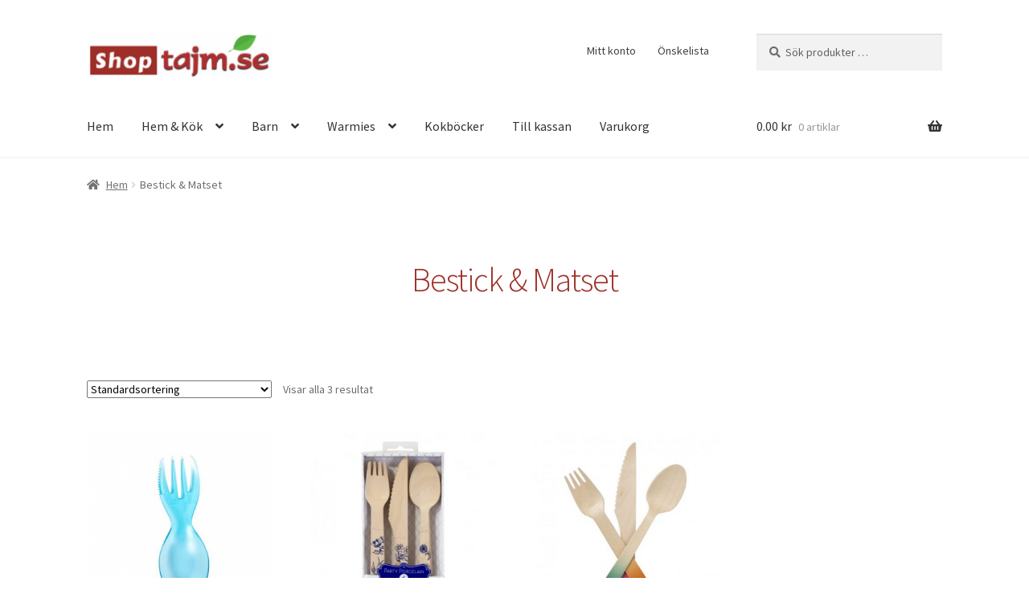

--- FILE ---
content_type: text/html; charset=UTF-8
request_url: https://www.shoptajm.se/produkt-kategori/bestick/
body_size: 16857
content:
<!doctype html>
<html lang="sv-SE">
<head>
<meta charset="UTF-8">
<meta name="viewport" content="width=device-width, initial-scale=1">
<link rel="profile" href="https://gmpg.org/xfn/11">
<link rel="pingback" href="https://www.shoptajm.se/xmlrpc.php">

				<script>document.documentElement.className = document.documentElement.className + ' yes-js js_active js'</script>
			<meta name='robots' content='index, follow, max-image-preview:large, max-snippet:-1, max-video-preview:-1' />

	<!-- This site is optimized with the Yoast SEO plugin v22.9 - https://yoast.com/wordpress/plugins/seo/ -->
	<title>Bestick &amp; Matset-arkiv - Shoptajm.se</title>
	<link rel="canonical" href="https://www.shoptajm.se/produkt-kategori/bestick/" />
	<meta property="og:locale" content="sv_SE" />
	<meta property="og:type" content="article" />
	<meta property="og:title" content="Bestick &amp; Matset-arkiv - Shoptajm.se" />
	<meta property="og:url" content="https://www.shoptajm.se/produkt-kategori/bestick/" />
	<meta property="og:site_name" content="Shoptajm.se" />
	<meta name="twitter:card" content="summary_large_image" />
	<script type="application/ld+json" class="yoast-schema-graph">{"@context":"https://schema.org","@graph":[{"@type":"CollectionPage","@id":"https://www.shoptajm.se/produkt-kategori/bestick/","url":"https://www.shoptajm.se/produkt-kategori/bestick/","name":"Bestick &amp; Matset-arkiv - Shoptajm.se","isPartOf":{"@id":"https://www.shoptajm.se/#website"},"primaryImageOfPage":{"@id":"https://www.shoptajm.se/produkt-kategori/bestick/#primaryimage"},"image":{"@id":"https://www.shoptajm.se/produkt-kategori/bestick/#primaryimage"},"thumbnailUrl":"https://www.shoptajm.se/wp-content/uploads/2017/08/Cutlery-Multibestick.png","breadcrumb":{"@id":"https://www.shoptajm.se/produkt-kategori/bestick/#breadcrumb"},"inLanguage":"sv-SE"},{"@type":"ImageObject","inLanguage":"sv-SE","@id":"https://www.shoptajm.se/produkt-kategori/bestick/#primaryimage","url":"https://www.shoptajm.se/wp-content/uploads/2017/08/Cutlery-Multibestick.png","contentUrl":"https://www.shoptajm.se/wp-content/uploads/2017/08/Cutlery-Multibestick.png","width":400,"height":400},{"@type":"BreadcrumbList","@id":"https://www.shoptajm.se/produkt-kategori/bestick/#breadcrumb","itemListElement":[{"@type":"ListItem","position":1,"name":"Hem","item":"https://www.shoptajm.se/"},{"@type":"ListItem","position":2,"name":"Bestick &amp; Matset"}]},{"@type":"WebSite","@id":"https://www.shoptajm.se/#website","url":"https://www.shoptajm.se/","name":"Shoptajm.se","description":"","publisher":{"@id":"https://www.shoptajm.se/#organization"},"potentialAction":[{"@type":"SearchAction","target":{"@type":"EntryPoint","urlTemplate":"https://www.shoptajm.se/?s={search_term_string}"},"query-input":"required name=search_term_string"}],"inLanguage":"sv-SE"},{"@type":"Organization","@id":"https://www.shoptajm.se/#organization","name":"Shoptajm.se","url":"https://www.shoptajm.se/","logo":{"@type":"ImageObject","inLanguage":"sv-SE","@id":"https://www.shoptajm.se/#/schema/logo/image/","url":"https://www.shoptajm.se/wp-content/uploads/2017/09/cropped-Shop11.png","contentUrl":"https://www.shoptajm.se/wp-content/uploads/2017/09/cropped-Shop11.png","width":466,"height":110,"caption":"Shoptajm.se"},"image":{"@id":"https://www.shoptajm.se/#/schema/logo/image/"}}]}</script>
	<!-- / Yoast SEO plugin. -->


<link rel='dns-prefetch' href='//fonts.googleapis.com' />
<link rel='dns-prefetch' href='//use.fontawesome.com' />
<link rel="alternate" type="application/rss+xml" title="Shoptajm.se &raquo; Webbflöde" href="https://www.shoptajm.se/feed/" />
<link rel="alternate" type="application/rss+xml" title="Shoptajm.se &raquo; Kommentarsflöde" href="https://www.shoptajm.se/comments/feed/" />
<link rel="alternate" type="application/rss+xml" title="Webbflöde för Shoptajm.se &raquo; Bestick &amp; Matset, Kategori" href="https://www.shoptajm.se/produkt-kategori/bestick/feed/" />
		<!-- This site uses the Google Analytics by MonsterInsights plugin v8.27.0 - Using Analytics tracking - https://www.monsterinsights.com/ -->
		<!-- Observera: MonsterInsights är för närvarande inte konfigurerat på denna webbplats. Webbplatsägaren måste autentisera med Google Analytics i MonsterInsights inställningspanel. -->
					<!-- No tracking code set -->
				<!-- / Google Analytics by MonsterInsights -->
		<script>
window._wpemojiSettings = {"baseUrl":"https:\/\/s.w.org\/images\/core\/emoji\/15.0.3\/72x72\/","ext":".png","svgUrl":"https:\/\/s.w.org\/images\/core\/emoji\/15.0.3\/svg\/","svgExt":".svg","source":{"concatemoji":"https:\/\/www.shoptajm.se\/wp-includes\/js\/wp-emoji-release.min.js?ver=6.5.7"}};
/*! This file is auto-generated */
!function(i,n){var o,s,e;function c(e){try{var t={supportTests:e,timestamp:(new Date).valueOf()};sessionStorage.setItem(o,JSON.stringify(t))}catch(e){}}function p(e,t,n){e.clearRect(0,0,e.canvas.width,e.canvas.height),e.fillText(t,0,0);var t=new Uint32Array(e.getImageData(0,0,e.canvas.width,e.canvas.height).data),r=(e.clearRect(0,0,e.canvas.width,e.canvas.height),e.fillText(n,0,0),new Uint32Array(e.getImageData(0,0,e.canvas.width,e.canvas.height).data));return t.every(function(e,t){return e===r[t]})}function u(e,t,n){switch(t){case"flag":return n(e,"\ud83c\udff3\ufe0f\u200d\u26a7\ufe0f","\ud83c\udff3\ufe0f\u200b\u26a7\ufe0f")?!1:!n(e,"\ud83c\uddfa\ud83c\uddf3","\ud83c\uddfa\u200b\ud83c\uddf3")&&!n(e,"\ud83c\udff4\udb40\udc67\udb40\udc62\udb40\udc65\udb40\udc6e\udb40\udc67\udb40\udc7f","\ud83c\udff4\u200b\udb40\udc67\u200b\udb40\udc62\u200b\udb40\udc65\u200b\udb40\udc6e\u200b\udb40\udc67\u200b\udb40\udc7f");case"emoji":return!n(e,"\ud83d\udc26\u200d\u2b1b","\ud83d\udc26\u200b\u2b1b")}return!1}function f(e,t,n){var r="undefined"!=typeof WorkerGlobalScope&&self instanceof WorkerGlobalScope?new OffscreenCanvas(300,150):i.createElement("canvas"),a=r.getContext("2d",{willReadFrequently:!0}),o=(a.textBaseline="top",a.font="600 32px Arial",{});return e.forEach(function(e){o[e]=t(a,e,n)}),o}function t(e){var t=i.createElement("script");t.src=e,t.defer=!0,i.head.appendChild(t)}"undefined"!=typeof Promise&&(o="wpEmojiSettingsSupports",s=["flag","emoji"],n.supports={everything:!0,everythingExceptFlag:!0},e=new Promise(function(e){i.addEventListener("DOMContentLoaded",e,{once:!0})}),new Promise(function(t){var n=function(){try{var e=JSON.parse(sessionStorage.getItem(o));if("object"==typeof e&&"number"==typeof e.timestamp&&(new Date).valueOf()<e.timestamp+604800&&"object"==typeof e.supportTests)return e.supportTests}catch(e){}return null}();if(!n){if("undefined"!=typeof Worker&&"undefined"!=typeof OffscreenCanvas&&"undefined"!=typeof URL&&URL.createObjectURL&&"undefined"!=typeof Blob)try{var e="postMessage("+f.toString()+"("+[JSON.stringify(s),u.toString(),p.toString()].join(",")+"));",r=new Blob([e],{type:"text/javascript"}),a=new Worker(URL.createObjectURL(r),{name:"wpTestEmojiSupports"});return void(a.onmessage=function(e){c(n=e.data),a.terminate(),t(n)})}catch(e){}c(n=f(s,u,p))}t(n)}).then(function(e){for(var t in e)n.supports[t]=e[t],n.supports.everything=n.supports.everything&&n.supports[t],"flag"!==t&&(n.supports.everythingExceptFlag=n.supports.everythingExceptFlag&&n.supports[t]);n.supports.everythingExceptFlag=n.supports.everythingExceptFlag&&!n.supports.flag,n.DOMReady=!1,n.readyCallback=function(){n.DOMReady=!0}}).then(function(){return e}).then(function(){var e;n.supports.everything||(n.readyCallback(),(e=n.source||{}).concatemoji?t(e.concatemoji):e.wpemoji&&e.twemoji&&(t(e.twemoji),t(e.wpemoji)))}))}((window,document),window._wpemojiSettings);
</script>
<style id='wp-emoji-styles-inline-css'>

	img.wp-smiley, img.emoji {
		display: inline !important;
		border: none !important;
		box-shadow: none !important;
		height: 1em !important;
		width: 1em !important;
		margin: 0 0.07em !important;
		vertical-align: -0.1em !important;
		background: none !important;
		padding: 0 !important;
	}
</style>
<link rel='stylesheet' id='wp-block-library-css' href='https://www.shoptajm.se/wp-includes/css/dist/block-library/style.min.css?ver=6.5.7' media='all' />
<style id='wp-block-library-theme-inline-css'>
.wp-block-audio figcaption{color:#555;font-size:13px;text-align:center}.is-dark-theme .wp-block-audio figcaption{color:#ffffffa6}.wp-block-audio{margin:0 0 1em}.wp-block-code{border:1px solid #ccc;border-radius:4px;font-family:Menlo,Consolas,monaco,monospace;padding:.8em 1em}.wp-block-embed figcaption{color:#555;font-size:13px;text-align:center}.is-dark-theme .wp-block-embed figcaption{color:#ffffffa6}.wp-block-embed{margin:0 0 1em}.blocks-gallery-caption{color:#555;font-size:13px;text-align:center}.is-dark-theme .blocks-gallery-caption{color:#ffffffa6}.wp-block-image figcaption{color:#555;font-size:13px;text-align:center}.is-dark-theme .wp-block-image figcaption{color:#ffffffa6}.wp-block-image{margin:0 0 1em}.wp-block-pullquote{border-bottom:4px solid;border-top:4px solid;color:currentColor;margin-bottom:1.75em}.wp-block-pullquote cite,.wp-block-pullquote footer,.wp-block-pullquote__citation{color:currentColor;font-size:.8125em;font-style:normal;text-transform:uppercase}.wp-block-quote{border-left:.25em solid;margin:0 0 1.75em;padding-left:1em}.wp-block-quote cite,.wp-block-quote footer{color:currentColor;font-size:.8125em;font-style:normal;position:relative}.wp-block-quote.has-text-align-right{border-left:none;border-right:.25em solid;padding-left:0;padding-right:1em}.wp-block-quote.has-text-align-center{border:none;padding-left:0}.wp-block-quote.is-large,.wp-block-quote.is-style-large,.wp-block-quote.is-style-plain{border:none}.wp-block-search .wp-block-search__label{font-weight:700}.wp-block-search__button{border:1px solid #ccc;padding:.375em .625em}:where(.wp-block-group.has-background){padding:1.25em 2.375em}.wp-block-separator.has-css-opacity{opacity:.4}.wp-block-separator{border:none;border-bottom:2px solid;margin-left:auto;margin-right:auto}.wp-block-separator.has-alpha-channel-opacity{opacity:1}.wp-block-separator:not(.is-style-wide):not(.is-style-dots){width:100px}.wp-block-separator.has-background:not(.is-style-dots){border-bottom:none;height:1px}.wp-block-separator.has-background:not(.is-style-wide):not(.is-style-dots){height:2px}.wp-block-table{margin:0 0 1em}.wp-block-table td,.wp-block-table th{word-break:normal}.wp-block-table figcaption{color:#555;font-size:13px;text-align:center}.is-dark-theme .wp-block-table figcaption{color:#ffffffa6}.wp-block-video figcaption{color:#555;font-size:13px;text-align:center}.is-dark-theme .wp-block-video figcaption{color:#ffffffa6}.wp-block-video{margin:0 0 1em}.wp-block-template-part.has-background{margin-bottom:0;margin-top:0;padding:1.25em 2.375em}
</style>
<link rel='stylesheet' id='jquery-selectBox-css' href='https://usercontent.one/wp/www.shoptajm.se/wp-content/plugins/yith-woocommerce-wishlist/assets/css/jquery.selectBox.css?ver=1.2.0' media='all' />
<link rel='stylesheet' id='woocommerce_prettyPhoto_css-css' href='//www.shoptajm.se/wp-content/plugins/woocommerce/assets/css/prettyPhoto.css?ver=3.1.6' media='all' />
<link rel='stylesheet' id='yith-wcwl-main-css' href='https://usercontent.one/wp/www.shoptajm.se/wp-content/plugins/yith-woocommerce-wishlist/assets/css/style.css?ver=4.4.0' media='all' />
<style id='yith-wcwl-main-inline-css'>
 :root { --rounded-corners-radius: 16px; --add-to-cart-rounded-corners-radius: 16px; --feedback-duration: 3s } 
 :root { --rounded-corners-radius: 16px; --add-to-cart-rounded-corners-radius: 16px; --feedback-duration: 3s } 
</style>
<link rel='stylesheet' id='storefront-gutenberg-blocks-css' href='https://usercontent.one/wp/www.shoptajm.se/wp-content/themes/storefront/assets/css/base/gutenberg-blocks.css?ver=4.5.3' media='all' />
<style id='storefront-gutenberg-blocks-inline-css'>

				.wp-block-button__link:not(.has-text-color) {
					color: #ffffff;
				}

				.wp-block-button__link:not(.has-text-color):hover,
				.wp-block-button__link:not(.has-text-color):focus,
				.wp-block-button__link:not(.has-text-color):active {
					color: #ffffff;
				}

				.wp-block-button__link:not(.has-background) {
					background-color: #9e3029;
				}

				.wp-block-button__link:not(.has-background):hover,
				.wp-block-button__link:not(.has-background):focus,
				.wp-block-button__link:not(.has-background):active {
					border-color: #851710;
					background-color: #851710;
				}

				.wc-block-grid__products .wc-block-grid__product .wp-block-button__link {
					background-color: #9e3029;
					border-color: #9e3029;
					color: #ffffff;
				}

				.wp-block-quote footer,
				.wp-block-quote cite,
				.wp-block-quote__citation {
					color: #6d6d6d;
				}

				.wp-block-pullquote cite,
				.wp-block-pullquote footer,
				.wp-block-pullquote__citation {
					color: #6d6d6d;
				}

				.wp-block-image figcaption {
					color: #6d6d6d;
				}

				.wp-block-separator.is-style-dots::before {
					color: #9e3029;
				}

				.wp-block-file a.wp-block-file__button {
					color: #ffffff;
					background-color: #9e3029;
					border-color: #9e3029;
				}

				.wp-block-file a.wp-block-file__button:hover,
				.wp-block-file a.wp-block-file__button:focus,
				.wp-block-file a.wp-block-file__button:active {
					color: #ffffff;
					background-color: #851710;
				}

				.wp-block-code,
				.wp-block-preformatted pre {
					color: #6d6d6d;
				}

				.wp-block-table:not( .has-background ):not( .is-style-stripes ) tbody tr:nth-child(2n) td {
					background-color: #fdfdfd;
				}

				.wp-block-cover .wp-block-cover__inner-container h1:not(.has-text-color),
				.wp-block-cover .wp-block-cover__inner-container h2:not(.has-text-color),
				.wp-block-cover .wp-block-cover__inner-container h3:not(.has-text-color),
				.wp-block-cover .wp-block-cover__inner-container h4:not(.has-text-color),
				.wp-block-cover .wp-block-cover__inner-container h5:not(.has-text-color),
				.wp-block-cover .wp-block-cover__inner-container h6:not(.has-text-color) {
					color: #000000;
				}

				.wc-block-components-price-slider__range-input-progress,
				.rtl .wc-block-components-price-slider__range-input-progress {
					--range-color: #9e3029;
				}

				/* Target only IE11 */
				@media all and (-ms-high-contrast: none), (-ms-high-contrast: active) {
					.wc-block-components-price-slider__range-input-progress {
						background: #9e3029;
					}
				}

				.wc-block-components-button:not(.is-link) {
					background-color: #9e3029;
					color: #ffffff;
				}

				.wc-block-components-button:not(.is-link):hover,
				.wc-block-components-button:not(.is-link):focus,
				.wc-block-components-button:not(.is-link):active {
					background-color: #851710;
					color: #ffffff;
				}

				.wc-block-components-button:not(.is-link):disabled {
					background-color: #9e3029;
					color: #ffffff;
				}

				.wc-block-cart__submit-container {
					background-color: #ffffff;
				}

				.wc-block-cart__submit-container::before {
					color: rgba(220,220,220,0.5);
				}

				.wc-block-components-order-summary-item__quantity {
					background-color: #ffffff;
					border-color: #6d6d6d;
					box-shadow: 0 0 0 2px #ffffff;
					color: #6d6d6d;
				}
			
</style>
<style id='classic-theme-styles-inline-css'>
/*! This file is auto-generated */
.wp-block-button__link{color:#fff;background-color:#32373c;border-radius:9999px;box-shadow:none;text-decoration:none;padding:calc(.667em + 2px) calc(1.333em + 2px);font-size:1.125em}.wp-block-file__button{background:#32373c;color:#fff;text-decoration:none}
</style>
<style id='global-styles-inline-css'>
body{--wp--preset--color--black: #000000;--wp--preset--color--cyan-bluish-gray: #abb8c3;--wp--preset--color--white: #ffffff;--wp--preset--color--pale-pink: #f78da7;--wp--preset--color--vivid-red: #cf2e2e;--wp--preset--color--luminous-vivid-orange: #ff6900;--wp--preset--color--luminous-vivid-amber: #fcb900;--wp--preset--color--light-green-cyan: #7bdcb5;--wp--preset--color--vivid-green-cyan: #00d084;--wp--preset--color--pale-cyan-blue: #8ed1fc;--wp--preset--color--vivid-cyan-blue: #0693e3;--wp--preset--color--vivid-purple: #9b51e0;--wp--preset--gradient--vivid-cyan-blue-to-vivid-purple: linear-gradient(135deg,rgba(6,147,227,1) 0%,rgb(155,81,224) 100%);--wp--preset--gradient--light-green-cyan-to-vivid-green-cyan: linear-gradient(135deg,rgb(122,220,180) 0%,rgb(0,208,130) 100%);--wp--preset--gradient--luminous-vivid-amber-to-luminous-vivid-orange: linear-gradient(135deg,rgba(252,185,0,1) 0%,rgba(255,105,0,1) 100%);--wp--preset--gradient--luminous-vivid-orange-to-vivid-red: linear-gradient(135deg,rgba(255,105,0,1) 0%,rgb(207,46,46) 100%);--wp--preset--gradient--very-light-gray-to-cyan-bluish-gray: linear-gradient(135deg,rgb(238,238,238) 0%,rgb(169,184,195) 100%);--wp--preset--gradient--cool-to-warm-spectrum: linear-gradient(135deg,rgb(74,234,220) 0%,rgb(151,120,209) 20%,rgb(207,42,186) 40%,rgb(238,44,130) 60%,rgb(251,105,98) 80%,rgb(254,248,76) 100%);--wp--preset--gradient--blush-light-purple: linear-gradient(135deg,rgb(255,206,236) 0%,rgb(152,150,240) 100%);--wp--preset--gradient--blush-bordeaux: linear-gradient(135deg,rgb(254,205,165) 0%,rgb(254,45,45) 50%,rgb(107,0,62) 100%);--wp--preset--gradient--luminous-dusk: linear-gradient(135deg,rgb(255,203,112) 0%,rgb(199,81,192) 50%,rgb(65,88,208) 100%);--wp--preset--gradient--pale-ocean: linear-gradient(135deg,rgb(255,245,203) 0%,rgb(182,227,212) 50%,rgb(51,167,181) 100%);--wp--preset--gradient--electric-grass: linear-gradient(135deg,rgb(202,248,128) 0%,rgb(113,206,126) 100%);--wp--preset--gradient--midnight: linear-gradient(135deg,rgb(2,3,129) 0%,rgb(40,116,252) 100%);--wp--preset--font-size--small: 14px;--wp--preset--font-size--medium: 23px;--wp--preset--font-size--large: 26px;--wp--preset--font-size--x-large: 42px;--wp--preset--font-size--normal: 16px;--wp--preset--font-size--huge: 37px;--wp--preset--font-family--inter: "Inter", sans-serif;--wp--preset--font-family--cardo: Cardo;--wp--preset--spacing--20: 0.44rem;--wp--preset--spacing--30: 0.67rem;--wp--preset--spacing--40: 1rem;--wp--preset--spacing--50: 1.5rem;--wp--preset--spacing--60: 2.25rem;--wp--preset--spacing--70: 3.38rem;--wp--preset--spacing--80: 5.06rem;--wp--preset--shadow--natural: 6px 6px 9px rgba(0, 0, 0, 0.2);--wp--preset--shadow--deep: 12px 12px 50px rgba(0, 0, 0, 0.4);--wp--preset--shadow--sharp: 6px 6px 0px rgba(0, 0, 0, 0.2);--wp--preset--shadow--outlined: 6px 6px 0px -3px rgba(255, 255, 255, 1), 6px 6px rgba(0, 0, 0, 1);--wp--preset--shadow--crisp: 6px 6px 0px rgba(0, 0, 0, 1);}:where(.is-layout-flex){gap: 0.5em;}:where(.is-layout-grid){gap: 0.5em;}body .is-layout-flex{display: flex;}body .is-layout-flex{flex-wrap: wrap;align-items: center;}body .is-layout-flex > *{margin: 0;}body .is-layout-grid{display: grid;}body .is-layout-grid > *{margin: 0;}:where(.wp-block-columns.is-layout-flex){gap: 2em;}:where(.wp-block-columns.is-layout-grid){gap: 2em;}:where(.wp-block-post-template.is-layout-flex){gap: 1.25em;}:where(.wp-block-post-template.is-layout-grid){gap: 1.25em;}.has-black-color{color: var(--wp--preset--color--black) !important;}.has-cyan-bluish-gray-color{color: var(--wp--preset--color--cyan-bluish-gray) !important;}.has-white-color{color: var(--wp--preset--color--white) !important;}.has-pale-pink-color{color: var(--wp--preset--color--pale-pink) !important;}.has-vivid-red-color{color: var(--wp--preset--color--vivid-red) !important;}.has-luminous-vivid-orange-color{color: var(--wp--preset--color--luminous-vivid-orange) !important;}.has-luminous-vivid-amber-color{color: var(--wp--preset--color--luminous-vivid-amber) !important;}.has-light-green-cyan-color{color: var(--wp--preset--color--light-green-cyan) !important;}.has-vivid-green-cyan-color{color: var(--wp--preset--color--vivid-green-cyan) !important;}.has-pale-cyan-blue-color{color: var(--wp--preset--color--pale-cyan-blue) !important;}.has-vivid-cyan-blue-color{color: var(--wp--preset--color--vivid-cyan-blue) !important;}.has-vivid-purple-color{color: var(--wp--preset--color--vivid-purple) !important;}.has-black-background-color{background-color: var(--wp--preset--color--black) !important;}.has-cyan-bluish-gray-background-color{background-color: var(--wp--preset--color--cyan-bluish-gray) !important;}.has-white-background-color{background-color: var(--wp--preset--color--white) !important;}.has-pale-pink-background-color{background-color: var(--wp--preset--color--pale-pink) !important;}.has-vivid-red-background-color{background-color: var(--wp--preset--color--vivid-red) !important;}.has-luminous-vivid-orange-background-color{background-color: var(--wp--preset--color--luminous-vivid-orange) !important;}.has-luminous-vivid-amber-background-color{background-color: var(--wp--preset--color--luminous-vivid-amber) !important;}.has-light-green-cyan-background-color{background-color: var(--wp--preset--color--light-green-cyan) !important;}.has-vivid-green-cyan-background-color{background-color: var(--wp--preset--color--vivid-green-cyan) !important;}.has-pale-cyan-blue-background-color{background-color: var(--wp--preset--color--pale-cyan-blue) !important;}.has-vivid-cyan-blue-background-color{background-color: var(--wp--preset--color--vivid-cyan-blue) !important;}.has-vivid-purple-background-color{background-color: var(--wp--preset--color--vivid-purple) !important;}.has-black-border-color{border-color: var(--wp--preset--color--black) !important;}.has-cyan-bluish-gray-border-color{border-color: var(--wp--preset--color--cyan-bluish-gray) !important;}.has-white-border-color{border-color: var(--wp--preset--color--white) !important;}.has-pale-pink-border-color{border-color: var(--wp--preset--color--pale-pink) !important;}.has-vivid-red-border-color{border-color: var(--wp--preset--color--vivid-red) !important;}.has-luminous-vivid-orange-border-color{border-color: var(--wp--preset--color--luminous-vivid-orange) !important;}.has-luminous-vivid-amber-border-color{border-color: var(--wp--preset--color--luminous-vivid-amber) !important;}.has-light-green-cyan-border-color{border-color: var(--wp--preset--color--light-green-cyan) !important;}.has-vivid-green-cyan-border-color{border-color: var(--wp--preset--color--vivid-green-cyan) !important;}.has-pale-cyan-blue-border-color{border-color: var(--wp--preset--color--pale-cyan-blue) !important;}.has-vivid-cyan-blue-border-color{border-color: var(--wp--preset--color--vivid-cyan-blue) !important;}.has-vivid-purple-border-color{border-color: var(--wp--preset--color--vivid-purple) !important;}.has-vivid-cyan-blue-to-vivid-purple-gradient-background{background: var(--wp--preset--gradient--vivid-cyan-blue-to-vivid-purple) !important;}.has-light-green-cyan-to-vivid-green-cyan-gradient-background{background: var(--wp--preset--gradient--light-green-cyan-to-vivid-green-cyan) !important;}.has-luminous-vivid-amber-to-luminous-vivid-orange-gradient-background{background: var(--wp--preset--gradient--luminous-vivid-amber-to-luminous-vivid-orange) !important;}.has-luminous-vivid-orange-to-vivid-red-gradient-background{background: var(--wp--preset--gradient--luminous-vivid-orange-to-vivid-red) !important;}.has-very-light-gray-to-cyan-bluish-gray-gradient-background{background: var(--wp--preset--gradient--very-light-gray-to-cyan-bluish-gray) !important;}.has-cool-to-warm-spectrum-gradient-background{background: var(--wp--preset--gradient--cool-to-warm-spectrum) !important;}.has-blush-light-purple-gradient-background{background: var(--wp--preset--gradient--blush-light-purple) !important;}.has-blush-bordeaux-gradient-background{background: var(--wp--preset--gradient--blush-bordeaux) !important;}.has-luminous-dusk-gradient-background{background: var(--wp--preset--gradient--luminous-dusk) !important;}.has-pale-ocean-gradient-background{background: var(--wp--preset--gradient--pale-ocean) !important;}.has-electric-grass-gradient-background{background: var(--wp--preset--gradient--electric-grass) !important;}.has-midnight-gradient-background{background: var(--wp--preset--gradient--midnight) !important;}.has-small-font-size{font-size: var(--wp--preset--font-size--small) !important;}.has-medium-font-size{font-size: var(--wp--preset--font-size--medium) !important;}.has-large-font-size{font-size: var(--wp--preset--font-size--large) !important;}.has-x-large-font-size{font-size: var(--wp--preset--font-size--x-large) !important;}
.wp-block-navigation a:where(:not(.wp-element-button)){color: inherit;}
:where(.wp-block-post-template.is-layout-flex){gap: 1.25em;}:where(.wp-block-post-template.is-layout-grid){gap: 1.25em;}
:where(.wp-block-columns.is-layout-flex){gap: 2em;}:where(.wp-block-columns.is-layout-grid){gap: 2em;}
.wp-block-pullquote{font-size: 1.5em;line-height: 1.6;}
</style>
<link rel='stylesheet' id='contact-form-7-css' href='https://usercontent.one/wp/www.shoptajm.se/wp-content/plugins/contact-form-7/includes/css/styles.css?ver=5.9.8' media='all' />
<style id='woocommerce-inline-inline-css'>
.woocommerce form .form-row .required { visibility: visible; }
</style>
<link rel='stylesheet' id='yith-wcwl-theme-css' href='https://usercontent.one/wp/www.shoptajm.se/wp-content/plugins/yith-woocommerce-wishlist/assets/css/themes/storefront.css?ver=4.4.0' media='all' />
<link rel='stylesheet' id='storefront-style-css' href='https://usercontent.one/wp/www.shoptajm.se/wp-content/themes/storefront/style.css?ver=4.5.3' media='all' />
<style id='storefront-style-inline-css'>

			.main-navigation ul li a,
			.site-title a,
			ul.menu li a,
			.site-branding h1 a,
			button.menu-toggle,
			button.menu-toggle:hover,
			.handheld-navigation .dropdown-toggle {
				color: #333333;
			}

			button.menu-toggle,
			button.menu-toggle:hover {
				border-color: #333333;
			}

			.main-navigation ul li a:hover,
			.main-navigation ul li:hover > a,
			.site-title a:hover,
			.site-header ul.menu li.current-menu-item > a {
				color: #747474;
			}

			table:not( .has-background ) th {
				background-color: #f8f8f8;
			}

			table:not( .has-background ) tbody td {
				background-color: #fdfdfd;
			}

			table:not( .has-background ) tbody tr:nth-child(2n) td,
			fieldset,
			fieldset legend {
				background-color: #fbfbfb;
			}

			.site-header,
			.secondary-navigation ul ul,
			.main-navigation ul.menu > li.menu-item-has-children:after,
			.secondary-navigation ul.menu ul,
			.storefront-handheld-footer-bar,
			.storefront-handheld-footer-bar ul li > a,
			.storefront-handheld-footer-bar ul li.search .site-search,
			button.menu-toggle,
			button.menu-toggle:hover {
				background-color: #ffffff;
			}

			p.site-description,
			.site-header,
			.storefront-handheld-footer-bar {
				color: #404040;
			}

			button.menu-toggle:after,
			button.menu-toggle:before,
			button.menu-toggle span:before {
				background-color: #333333;
			}

			h1, h2, h3, h4, h5, h6, .wc-block-grid__product-title {
				color: #9e3029;
			}

			.widget h1 {
				border-bottom-color: #9e3029;
			}

			body,
			.secondary-navigation a {
				color: #6d6d6d;
			}

			.widget-area .widget a,
			.hentry .entry-header .posted-on a,
			.hentry .entry-header .post-author a,
			.hentry .entry-header .post-comments a,
			.hentry .entry-header .byline a {
				color: #727272;
			}

			a {
				color: #9e3029;
			}

			a:focus,
			button:focus,
			.button.alt:focus,
			input:focus,
			textarea:focus,
			input[type="button"]:focus,
			input[type="reset"]:focus,
			input[type="submit"]:focus,
			input[type="email"]:focus,
			input[type="tel"]:focus,
			input[type="url"]:focus,
			input[type="password"]:focus,
			input[type="search"]:focus {
				outline-color: #9e3029;
			}

			button, input[type="button"], input[type="reset"], input[type="submit"], .button, .widget a.button {
				background-color: #9e3029;
				border-color: #9e3029;
				color: #ffffff;
			}

			button:hover, input[type="button"]:hover, input[type="reset"]:hover, input[type="submit"]:hover, .button:hover, .widget a.button:hover {
				background-color: #851710;
				border-color: #851710;
				color: #ffffff;
			}

			button.alt, input[type="button"].alt, input[type="reset"].alt, input[type="submit"].alt, .button.alt, .widget-area .widget a.button.alt {
				background-color: #9e3029;
				border-color: #9e3029;
				color: #ffffff;
			}

			button.alt:hover, input[type="button"].alt:hover, input[type="reset"].alt:hover, input[type="submit"].alt:hover, .button.alt:hover, .widget-area .widget a.button.alt:hover {
				background-color: #851710;
				border-color: #851710;
				color: #ffffff;
			}

			.pagination .page-numbers li .page-numbers.current {
				background-color: #e6e6e6;
				color: #636363;
			}

			#comments .comment-list .comment-content .comment-text {
				background-color: #f8f8f8;
			}

			.site-footer {
				background-color: #f0f0f0;
				color: #6d6d6d;
			}

			.site-footer a:not(.button):not(.components-button) {
				color: #333333;
			}

			.site-footer .storefront-handheld-footer-bar a:not(.button):not(.components-button) {
				color: #333333;
			}

			.site-footer h1, .site-footer h2, .site-footer h3, .site-footer h4, .site-footer h5, .site-footer h6, .site-footer .widget .widget-title, .site-footer .widget .widgettitle {
				color: #333333;
			}

			.page-template-template-homepage.has-post-thumbnail .type-page.has-post-thumbnail .entry-title {
				color: #000000;
			}

			.page-template-template-homepage.has-post-thumbnail .type-page.has-post-thumbnail .entry-content {
				color: #000000;
			}

			@media screen and ( min-width: 768px ) {
				.secondary-navigation ul.menu a:hover {
					color: #595959;
				}

				.secondary-navigation ul.menu a {
					color: #404040;
				}

				.main-navigation ul.menu ul.sub-menu,
				.main-navigation ul.nav-menu ul.children {
					background-color: #f0f0f0;
				}

				.site-header {
					border-bottom-color: #f0f0f0;
				}
			}
</style>
<link rel='stylesheet' id='storefront-icons-css' href='https://usercontent.one/wp/www.shoptajm.se/wp-content/themes/storefront/assets/css/base/icons.css?ver=4.5.3' media='all' />
<link rel='stylesheet' id='storefront-fonts-css' href='https://fonts.googleapis.com/css?family=Source+Sans+Pro%3A400%2C300%2C300italic%2C400italic%2C600%2C700%2C900&#038;subset=latin%2Clatin-ext&#038;ver=4.5.3' media='all' />
<link rel='stylesheet' id='storefront-woocommerce-style-css' href='https://usercontent.one/wp/www.shoptajm.se/wp-content/themes/storefront/assets/css/woocommerce/woocommerce.css?ver=4.5.3' media='all' />
<style id='storefront-woocommerce-style-inline-css'>
@font-face {
				font-family: star;
				src: url(https://usercontent.one/wp/www.shoptajm.se/wp-content/plugins/woocommerce/assets/fonts/star.eot);
				src:
					url(https://usercontent.one/wp/www.shoptajm.se/wp-content/plugins/woocommerce/assets/fonts/star.eot?#iefix) format("embedded-opentype"),
					url(https://usercontent.one/wp/www.shoptajm.se/wp-content/plugins/woocommerce/assets/fonts/star.woff) format("woff"),
					url(https://usercontent.one/wp/www.shoptajm.se/wp-content/plugins/woocommerce/assets/fonts/star.ttf) format("truetype"),
					url(https://usercontent.one/wp/www.shoptajm.se/wp-content/plugins/woocommerce/assets/fonts/star.svg#star) format("svg");
				font-weight: 400;
				font-style: normal;
			}
			@font-face {
				font-family: WooCommerce;
				src: url(https://usercontent.one/wp/www.shoptajm.se/wp-content/plugins/woocommerce/assets/fonts/WooCommerce.eot);
				src:
					url(https://usercontent.one/wp/www.shoptajm.se/wp-content/plugins/woocommerce/assets/fonts/WooCommerce.eot?#iefix) format("embedded-opentype"),
					url(https://usercontent.one/wp/www.shoptajm.se/wp-content/plugins/woocommerce/assets/fonts/WooCommerce.woff) format("woff"),
					url(https://usercontent.one/wp/www.shoptajm.se/wp-content/plugins/woocommerce/assets/fonts/WooCommerce.ttf) format("truetype"),
					url(https://usercontent.one/wp/www.shoptajm.se/wp-content/plugins/woocommerce/assets/fonts/WooCommerce.svg#WooCommerce) format("svg");
				font-weight: 400;
				font-style: normal;
			}

			a.cart-contents,
			.site-header-cart .widget_shopping_cart a {
				color: #333333;
			}

			a.cart-contents:hover,
			.site-header-cart .widget_shopping_cart a:hover,
			.site-header-cart:hover > li > a {
				color: #747474;
			}

			table.cart td.product-remove,
			table.cart td.actions {
				border-top-color: #ffffff;
			}

			.storefront-handheld-footer-bar ul li.cart .count {
				background-color: #333333;
				color: #ffffff;
				border-color: #ffffff;
			}

			.woocommerce-tabs ul.tabs li.active a,
			ul.products li.product .price,
			.onsale,
			.wc-block-grid__product-onsale,
			.widget_search form:before,
			.widget_product_search form:before {
				color: #6d6d6d;
			}

			.woocommerce-breadcrumb a,
			a.woocommerce-review-link,
			.product_meta a {
				color: #727272;
			}

			.wc-block-grid__product-onsale,
			.onsale {
				border-color: #6d6d6d;
			}

			.star-rating span:before,
			.quantity .plus, .quantity .minus,
			p.stars a:hover:after,
			p.stars a:after,
			.star-rating span:before,
			#payment .payment_methods li input[type=radio]:first-child:checked+label:before {
				color: #9e3029;
			}

			.widget_price_filter .ui-slider .ui-slider-range,
			.widget_price_filter .ui-slider .ui-slider-handle {
				background-color: #9e3029;
			}

			.order_details {
				background-color: #f8f8f8;
			}

			.order_details > li {
				border-bottom: 1px dotted #e3e3e3;
			}

			.order_details:before,
			.order_details:after {
				background: -webkit-linear-gradient(transparent 0,transparent 0),-webkit-linear-gradient(135deg,#f8f8f8 33.33%,transparent 33.33%),-webkit-linear-gradient(45deg,#f8f8f8 33.33%,transparent 33.33%)
			}

			#order_review {
				background-color: #ffffff;
			}

			#payment .payment_methods > li .payment_box,
			#payment .place-order {
				background-color: #fafafa;
			}

			#payment .payment_methods > li:not(.woocommerce-notice) {
				background-color: #f5f5f5;
			}

			#payment .payment_methods > li:not(.woocommerce-notice):hover {
				background-color: #f0f0f0;
			}

			.woocommerce-pagination .page-numbers li .page-numbers.current {
				background-color: #e6e6e6;
				color: #636363;
			}

			.wc-block-grid__product-onsale,
			.onsale,
			.woocommerce-pagination .page-numbers li .page-numbers:not(.current) {
				color: #6d6d6d;
			}

			p.stars a:before,
			p.stars a:hover~a:before,
			p.stars.selected a.active~a:before {
				color: #6d6d6d;
			}

			p.stars.selected a.active:before,
			p.stars:hover a:before,
			p.stars.selected a:not(.active):before,
			p.stars.selected a.active:before {
				color: #9e3029;
			}

			.single-product div.product .woocommerce-product-gallery .woocommerce-product-gallery__trigger {
				background-color: #9e3029;
				color: #ffffff;
			}

			.single-product div.product .woocommerce-product-gallery .woocommerce-product-gallery__trigger:hover {
				background-color: #851710;
				border-color: #851710;
				color: #ffffff;
			}

			.button.added_to_cart:focus,
			.button.wc-forward:focus {
				outline-color: #9e3029;
			}

			.added_to_cart,
			.site-header-cart .widget_shopping_cart a.button,
			.wc-block-grid__products .wc-block-grid__product .wp-block-button__link {
				background-color: #9e3029;
				border-color: #9e3029;
				color: #ffffff;
			}

			.added_to_cart:hover,
			.site-header-cart .widget_shopping_cart a.button:hover,
			.wc-block-grid__products .wc-block-grid__product .wp-block-button__link:hover {
				background-color: #851710;
				border-color: #851710;
				color: #ffffff;
			}

			.added_to_cart.alt, .added_to_cart, .widget a.button.checkout {
				background-color: #9e3029;
				border-color: #9e3029;
				color: #ffffff;
			}

			.added_to_cart.alt:hover, .added_to_cart:hover, .widget a.button.checkout:hover {
				background-color: #851710;
				border-color: #851710;
				color: #ffffff;
			}

			.button.loading {
				color: #9e3029;
			}

			.button.loading:hover {
				background-color: #9e3029;
			}

			.button.loading:after {
				color: #ffffff;
			}

			@media screen and ( min-width: 768px ) {
				.site-header-cart .widget_shopping_cart,
				.site-header .product_list_widget li .quantity {
					color: #404040;
				}

				.site-header-cart .widget_shopping_cart .buttons,
				.site-header-cart .widget_shopping_cart .total {
					background-color: #f5f5f5;
				}

				.site-header-cart .widget_shopping_cart {
					background-color: #f0f0f0;
				}
			}
				.storefront-product-pagination a {
					color: #6d6d6d;
					background-color: #ffffff;
				}
				.storefront-sticky-add-to-cart {
					color: #6d6d6d;
					background-color: #ffffff;
				}

				.storefront-sticky-add-to-cart a:not(.button) {
					color: #333333;
				}
</style>
<link rel='stylesheet' id='malinky-ajax-pagination-css' href='https://usercontent.one/wp/www.shoptajm.se/wp-content/plugins/malinky-ajax-pagination/css/style.css' media='all' />
<link rel='stylesheet' id='font-awesome-5-brands-css' href='//use.fontawesome.com/releases/v5.0.13/css/brands.css?ver=6.5.7' media='all' />
<link rel='stylesheet' id='sps-styles-css' href='https://usercontent.one/wp/www.shoptajm.se/wp-content/plugins/storefront-product-sharing/assets/css/style.css?ver=6.5.7' media='all' />
<link rel='stylesheet' id='cart-tab-styles-storefront-css' href='https://usercontent.one/wp/www.shoptajm.se/wp-content/plugins/woocommerce-cart-tab/includes/../assets/css/style-storefront.css?ver=1.1.1' media='all' />
<style id='cart-tab-styles-storefront-inline-css'>

			.woocommerce-cart-tab-container {
				background-color: #ffffff;
			}

			.woocommerce-cart-tab,
			.woocommerce-cart-tab-container .widget_shopping_cart .widgettitle,
			.woocommerce-cart-tab-container .widget_shopping_cart .buttons {
				background-color: #ffffff;
			}

			.woocommerce-cart-tab,
			.woocommerce-cart-tab:hover {
				color: #ffffff;
			}

			.woocommerce-cart-tab-container .widget_shopping_cart {
				color: #404040;
			}

			.woocommerce-cart-tab-container .widget_shopping_cart a:not(.button),
			.woocommerce-cart-tab-container .widget_shopping_cart .widgettitle {
				color: #333333;
			}

			.woocommerce-cart-tab__contents {
				background-color: #9e3029;
				color: #ffffff;
			}

			.woocommerce-cart-tab__icon-bag {
				fill: #333333;
			}
</style>
<script src="https://www.shoptajm.se/wp-includes/js/jquery/jquery.min.js?ver=3.7.1" id="jquery-core-js"></script>
<script src="https://www.shoptajm.se/wp-includes/js/jquery/jquery-migrate.min.js?ver=3.4.1" id="jquery-migrate-js"></script>
<script src="https://usercontent.one/wp/www.shoptajm.se/wp-content/plugins/woocommerce/assets/js/jquery-blockui/jquery.blockUI.min.js?ver=2.7.0-wc.9.4.4" id="jquery-blockui-js" defer data-wp-strategy="defer"></script>
<script id="wc-add-to-cart-js-extra">
var wc_add_to_cart_params = {"ajax_url":"\/wp-admin\/admin-ajax.php","wc_ajax_url":"\/?wc-ajax=%%endpoint%%","i18n_view_cart":"Visa varukorg","cart_url":"https:\/\/www.shoptajm.se\/varukorg\/","is_cart":"","cart_redirect_after_add":"no"};
</script>
<script src="https://usercontent.one/wp/www.shoptajm.se/wp-content/plugins/woocommerce/assets/js/frontend/add-to-cart.min.js?ver=9.4.4" id="wc-add-to-cart-js" defer data-wp-strategy="defer"></script>
<script src="https://usercontent.one/wp/www.shoptajm.se/wp-content/plugins/woocommerce/assets/js/js-cookie/js.cookie.min.js?ver=2.1.4-wc.9.4.4" id="js-cookie-js" defer data-wp-strategy="defer"></script>
<script id="woocommerce-js-extra">
var woocommerce_params = {"ajax_url":"\/wp-admin\/admin-ajax.php","wc_ajax_url":"\/?wc-ajax=%%endpoint%%"};
</script>
<script src="https://usercontent.one/wp/www.shoptajm.se/wp-content/plugins/woocommerce/assets/js/frontend/woocommerce.min.js?ver=9.4.4" id="woocommerce-js" defer data-wp-strategy="defer"></script>
<script id="wc-cart-fragments-js-extra">
var wc_cart_fragments_params = {"ajax_url":"\/wp-admin\/admin-ajax.php","wc_ajax_url":"\/?wc-ajax=%%endpoint%%","cart_hash_key":"wc_cart_hash_fb9d22e09aade9a68c49851d049783b1","fragment_name":"wc_fragments_fb9d22e09aade9a68c49851d049783b1","request_timeout":"5000"};
</script>
<script src="https://usercontent.one/wp/www.shoptajm.se/wp-content/plugins/woocommerce/assets/js/frontend/cart-fragments.min.js?ver=9.4.4" id="wc-cart-fragments-js" defer data-wp-strategy="defer"></script>
<script src="https://usercontent.one/wp/www.shoptajm.se/wp-content/plugins/woocommerce-cart-tab/includes/../assets/js/cart-tab.min.js?ver=1.1.1" id="cart-tab-script-js"></script>
<link rel="https://api.w.org/" href="https://www.shoptajm.se/wp-json/" /><link rel="alternate" type="application/json" href="https://www.shoptajm.se/wp-json/wp/v2/product_cat/45" /><link rel="EditURI" type="application/rsd+xml" title="RSD" href="https://www.shoptajm.se/xmlrpc.php?rsd" />
<meta name="generator" content="WordPress 6.5.7" />
<meta name="generator" content="WooCommerce 9.4.4" />

<!-- This website runs the Product Feed PRO for WooCommerce by AdTribes.io plugin - version woocommercesea_option_installed_version -->
	<noscript><style>.woocommerce-product-gallery{ opacity: 1 !important; }</style></noscript>
	<style id='wp-fonts-local'>
@font-face{font-family:Inter;font-style:normal;font-weight:300 900;font-display:fallback;src:url('https://usercontent.one/wp/www.shoptajm.se/wp-content/plugins/woocommerce/assets/fonts/Inter-VariableFont_slnt,wght.woff2') format('woff2');font-stretch:normal;}
@font-face{font-family:Cardo;font-style:normal;font-weight:400;font-display:fallback;src:url('https://usercontent.one/wp/www.shoptajm.se/wp-content/plugins/woocommerce/assets/fonts/cardo_normal_400.woff2') format('woff2');}
</style>
<link rel="icon" href="https://usercontent.one/wp/www.shoptajm.se/wp-content/uploads/2017/08/cropped-Shoptajm-knapp-klar-32x32.png" sizes="32x32" />
<link rel="icon" href="https://usercontent.one/wp/www.shoptajm.se/wp-content/uploads/2017/08/cropped-Shoptajm-knapp-klar-192x192.png" sizes="192x192" />
<link rel="apple-touch-icon" href="https://usercontent.one/wp/www.shoptajm.se/wp-content/uploads/2017/08/cropped-Shoptajm-knapp-klar-180x180.png" />
<meta name="msapplication-TileImage" content="https://usercontent.one/wp/www.shoptajm.se/wp-content/uploads/2017/08/cropped-Shoptajm-knapp-klar-270x270.png" />
</head>

<body data-rsssl=1 class="archive tax-product_cat term-bestick term-45 wp-custom-logo wp-embed-responsive theme-storefront woocommerce woocommerce-page woocommerce-no-js metaslider-plugin storefront-full-width-content storefront-secondary-navigation storefront-align-wide right-sidebar woocommerce-active storefront-2-3">



<div id="page" class="hfeed site">
	
	<header id="masthead" class="site-header" role="banner" style="">

		<div class="col-full">		<a class="skip-link screen-reader-text" href="#site-navigation">Hoppa till navigering</a>
		<a class="skip-link screen-reader-text" href="#content">Hoppa till innehåll</a>
				<div class="site-branding">
			<a href="https://www.shoptajm.se/" class="custom-logo-link" rel="home"><img width="466" height="110" src="https://usercontent.one/wp/www.shoptajm.se/wp-content/uploads/2017/09/cropped-Shop11.png" class="custom-logo" alt="Shoptajm.se" decoding="async" fetchpriority="high" srcset="https://usercontent.one/wp/www.shoptajm.se/wp-content/uploads/2017/09/cropped-Shop11.png 466w, https://usercontent.one/wp/www.shoptajm.se/wp-content/uploads/2017/09/cropped-Shop11-416x98.png 416w, https://usercontent.one/wp/www.shoptajm.se/wp-content/uploads/2017/09/cropped-Shop11-300x71.png 300w" sizes="(max-width: 466px) 100vw, 466px" /></a>		</div>
					<nav class="secondary-navigation" role="navigation" aria-label="Sekundär navigering">
				<div class="menu-botten-meny-container"><ul id="menu-botten-meny" class="menu"><li id="menu-item-135" class="menu-item menu-item-type-post_type menu-item-object-page menu-item-135"><a href="https://www.shoptajm.se/mitt-konto/">Mitt konto</a></li>
<li id="menu-item-270" class="menu-item menu-item-type-post_type menu-item-object-page menu-item-270"><a href="https://www.shoptajm.se/wishlist/">Önskelista</a></li>
</ul></div>			</nav><!-- #site-navigation -->
						<div class="site-search">
				<div class="widget woocommerce widget_product_search"><form role="search" method="get" class="woocommerce-product-search" action="https://www.shoptajm.se/">
	<label class="screen-reader-text" for="woocommerce-product-search-field-0">Sök efter:</label>
	<input type="search" id="woocommerce-product-search-field-0" class="search-field" placeholder="Sök produkter …" value="" name="s" />
	<button type="submit" value="Sök" class="">Sök</button>
	<input type="hidden" name="post_type" value="product" />
</form>
</div>			</div>
			</div><div class="storefront-primary-navigation"><div class="col-full">		<nav id="site-navigation" class="main-navigation" role="navigation" aria-label="Primär navigation">
		<button id="site-navigation-menu-toggle" class="menu-toggle" aria-controls="site-navigation" aria-expanded="false"><span>Meny</span></button>
			<div class="primary-navigation"><ul id="menu-top-meny" class="menu"><li id="menu-item-316" class="menu-item menu-item-type-post_type menu-item-object-page menu-item-home menu-item-316"><a href="https://www.shoptajm.se/">Hem</a></li>
<li id="menu-item-161" class="menu-item menu-item-type-custom menu-item-object-custom menu-item-home menu-item-has-children menu-item-161"><a href="https://www.shoptajm.se">Hem &#038; Kök</a>
<ul class="sub-menu">
	<li id="menu-item-87" class="menu-item menu-item-type-custom menu-item-object-custom menu-item-87"><a href="https://www.shoptajm.se/produkt-kategori/bakning/">Bakning</a></li>
	<li id="menu-item-847" class="menu-item menu-item-type-custom menu-item-object-custom menu-item-847"><a href="https://www.shoptajm.se/produkt-kategori/engangsartiklar/">Engångsartiklar</a></li>
	<li id="menu-item-714" class="menu-item menu-item-type-custom menu-item-object-custom menu-item-714"><a href="https://www.shoptajm.se/produkt-kategori/kalas/">Kalas</a></li>
	<li id="menu-item-123" class="menu-item menu-item-type-custom menu-item-object-custom menu-item-123"><a href="https://www.shoptajm.se/produkt-kategori/kaffetetillbehor/">Kaffe &#038; Te-Tillbehör</a></li>
	<li id="menu-item-163" class="menu-item menu-item-type-custom menu-item-object-custom menu-item-163"><a href="https://www.shoptajm.se/produkt-kategori/servetterljus/">Servetter &#038; Ljus</a></li>
	<li id="menu-item-166" class="menu-item menu-item-type-custom menu-item-object-custom menu-item-166"><a href="https://www.shoptajm.se/produkt-kategori/matlador/">Matlådor</a></li>
	<li id="menu-item-167" class="menu-item menu-item-type-custom menu-item-object-custom menu-item-167"><a href="https://www.shoptajm.se/produkt-kategori/burkarstroare/">Burkar &#038; Ströare</a></li>
	<li id="menu-item-168" class="menu-item menu-item-type-custom menu-item-object-custom menu-item-168"><a href="https://www.shoptajm.se/produkt-kategori/muggar/">Muggar &#038; underlägg</a></li>
	<li id="menu-item-1112" class="menu-item menu-item-type-custom menu-item-object-custom menu-item-1112"><a href="https://www.shoptajm.se/produkt-kategori/badbaljor/">Badbaljor</a></li>
	<li id="menu-item-1183" class="menu-item menu-item-type-custom menu-item-object-custom menu-item-1183"><a href="http://https://www.shoptajm.se/produkt-kategori/valbefinnande/">Välbefinnande</a></li>
</ul>
</li>
<li id="menu-item-164" class="menu-item menu-item-type-custom menu-item-object-custom current-menu-ancestor current-menu-parent menu-item-has-children menu-item-164"><a href="https://www.shoptajm.se/produkt-kategori/barn/">Barn</a>
<ul class="sub-menu">
	<li id="menu-item-770" class="menu-item menu-item-type-custom menu-item-object-custom menu-item-770"><a href="https://www.shoptajm.se/produkt-kategori/leksaker/">Leksaker</a></li>
	<li id="menu-item-771" class="menu-item menu-item-type-custom menu-item-object-custom menu-item-771"><a href="https://www.shoptajm.se/produkt-kategori/mattermosar/">Mattermosar</a></li>
	<li id="menu-item-772" class="menu-item menu-item-type-custom menu-item-object-custom menu-item-772"><a href="https://www.shoptajm.se/produkt-kategori/vattenflaskor/">Vattenflaskor</a></li>
	<li id="menu-item-769" class="menu-item menu-item-type-custom menu-item-object-custom current-menu-item menu-item-769"><a href="https://www.shoptajm.se/produkt-kategori/bestick/" aria-current="page">Bestick &#038; Matset</a></li>
</ul>
</li>
<li id="menu-item-1096" class="menu-item menu-item-type-custom menu-item-object-custom menu-item-has-children menu-item-1096"><a href="https://www.shoptajm.se/produkt-kategori/warmies/">Warmies</a>
<ul class="sub-menu">
	<li id="menu-item-1097" class="menu-item menu-item-type-custom menu-item-object-custom menu-item-1097"><a href="https://www.shoptajm.se/produkt-kategori/warmies-mjukisdjur/">Warmies Mjukisdjur</a></li>
	<li id="menu-item-1099" class="menu-item menu-item-type-custom menu-item-object-custom menu-item-1099"><a href="https://www.shoptajm.se/produkt-kategori/varmekuddar-och-sjalar-warmies/">Värmekuddar och Sjalar Warmies</a></li>
	<li id="menu-item-1098" class="menu-item menu-item-type-custom menu-item-object-custom menu-item-1098"><a href="https://www.shoptajm.se/produkt-kategori/warmies-tofflor-slippies/">Warmies Tofflor &#038; Slippies</a></li>
</ul>
</li>
<li id="menu-item-122" class="menu-item menu-item-type-custom menu-item-object-custom menu-item-122"><a href="https://www.shoptajm.se/produkt-kategori/kokbocker/">Kokböcker</a></li>
<li id="menu-item-83" class="menu-item menu-item-type-post_type menu-item-object-page menu-item-83"><a href="https://www.shoptajm.se/kassan/">Till kassan</a></li>
<li id="menu-item-84" class="menu-item menu-item-type-post_type menu-item-object-page menu-item-84"><a href="https://www.shoptajm.se/varukorg/">Varukorg</a></li>
</ul></div><div class="handheld-navigation"><ul id="menu-top-meny-1" class="menu"><li class="menu-item menu-item-type-post_type menu-item-object-page menu-item-home menu-item-316"><a href="https://www.shoptajm.se/">Hem</a></li>
<li class="menu-item menu-item-type-custom menu-item-object-custom menu-item-home menu-item-has-children menu-item-161"><a href="https://www.shoptajm.se">Hem &#038; Kök</a>
<ul class="sub-menu">
	<li class="menu-item menu-item-type-custom menu-item-object-custom menu-item-87"><a href="https://www.shoptajm.se/produkt-kategori/bakning/">Bakning</a></li>
	<li class="menu-item menu-item-type-custom menu-item-object-custom menu-item-847"><a href="https://www.shoptajm.se/produkt-kategori/engangsartiklar/">Engångsartiklar</a></li>
	<li class="menu-item menu-item-type-custom menu-item-object-custom menu-item-714"><a href="https://www.shoptajm.se/produkt-kategori/kalas/">Kalas</a></li>
	<li class="menu-item menu-item-type-custom menu-item-object-custom menu-item-123"><a href="https://www.shoptajm.se/produkt-kategori/kaffetetillbehor/">Kaffe &#038; Te-Tillbehör</a></li>
	<li class="menu-item menu-item-type-custom menu-item-object-custom menu-item-163"><a href="https://www.shoptajm.se/produkt-kategori/servetterljus/">Servetter &#038; Ljus</a></li>
	<li class="menu-item menu-item-type-custom menu-item-object-custom menu-item-166"><a href="https://www.shoptajm.se/produkt-kategori/matlador/">Matlådor</a></li>
	<li class="menu-item menu-item-type-custom menu-item-object-custom menu-item-167"><a href="https://www.shoptajm.se/produkt-kategori/burkarstroare/">Burkar &#038; Ströare</a></li>
	<li class="menu-item menu-item-type-custom menu-item-object-custom menu-item-168"><a href="https://www.shoptajm.se/produkt-kategori/muggar/">Muggar &#038; underlägg</a></li>
	<li class="menu-item menu-item-type-custom menu-item-object-custom menu-item-1112"><a href="https://www.shoptajm.se/produkt-kategori/badbaljor/">Badbaljor</a></li>
	<li class="menu-item menu-item-type-custom menu-item-object-custom menu-item-1183"><a href="http://https://www.shoptajm.se/produkt-kategori/valbefinnande/">Välbefinnande</a></li>
</ul>
</li>
<li class="menu-item menu-item-type-custom menu-item-object-custom current-menu-ancestor current-menu-parent menu-item-has-children menu-item-164"><a href="https://www.shoptajm.se/produkt-kategori/barn/">Barn</a>
<ul class="sub-menu">
	<li class="menu-item menu-item-type-custom menu-item-object-custom menu-item-770"><a href="https://www.shoptajm.se/produkt-kategori/leksaker/">Leksaker</a></li>
	<li class="menu-item menu-item-type-custom menu-item-object-custom menu-item-771"><a href="https://www.shoptajm.se/produkt-kategori/mattermosar/">Mattermosar</a></li>
	<li class="menu-item menu-item-type-custom menu-item-object-custom menu-item-772"><a href="https://www.shoptajm.se/produkt-kategori/vattenflaskor/">Vattenflaskor</a></li>
	<li class="menu-item menu-item-type-custom menu-item-object-custom current-menu-item menu-item-769"><a href="https://www.shoptajm.se/produkt-kategori/bestick/" aria-current="page">Bestick &#038; Matset</a></li>
</ul>
</li>
<li class="menu-item menu-item-type-custom menu-item-object-custom menu-item-has-children menu-item-1096"><a href="https://www.shoptajm.se/produkt-kategori/warmies/">Warmies</a>
<ul class="sub-menu">
	<li class="menu-item menu-item-type-custom menu-item-object-custom menu-item-1097"><a href="https://www.shoptajm.se/produkt-kategori/warmies-mjukisdjur/">Warmies Mjukisdjur</a></li>
	<li class="menu-item menu-item-type-custom menu-item-object-custom menu-item-1099"><a href="https://www.shoptajm.se/produkt-kategori/varmekuddar-och-sjalar-warmies/">Värmekuddar och Sjalar Warmies</a></li>
	<li class="menu-item menu-item-type-custom menu-item-object-custom menu-item-1098"><a href="https://www.shoptajm.se/produkt-kategori/warmies-tofflor-slippies/">Warmies Tofflor &#038; Slippies</a></li>
</ul>
</li>
<li class="menu-item menu-item-type-custom menu-item-object-custom menu-item-122"><a href="https://www.shoptajm.se/produkt-kategori/kokbocker/">Kokböcker</a></li>
<li class="menu-item menu-item-type-post_type menu-item-object-page menu-item-83"><a href="https://www.shoptajm.se/kassan/">Till kassan</a></li>
<li class="menu-item menu-item-type-post_type menu-item-object-page menu-item-84"><a href="https://www.shoptajm.se/varukorg/">Varukorg</a></li>
</ul></div>		</nav><!-- #site-navigation -->
				<ul id="site-header-cart" class="site-header-cart menu">
			<li class="">
							<a class="cart-contents" href="https://www.shoptajm.se/varukorg/" title="Visa din varukorg">
								<span class="woocommerce-Price-amount amount">0.00&nbsp;<span class="woocommerce-Price-currencySymbol">&#107;&#114;</span></span> <span class="count">0 artiklar</span>
			</a>
					</li>
			<li>
				<div class="widget woocommerce widget_shopping_cart"><div class="widget_shopping_cart_content"></div></div>			</li>
		</ul>
			</div></div>
	</header><!-- #masthead -->

	<div class="storefront-breadcrumb"><div class="col-full"><nav class="woocommerce-breadcrumb" aria-label="synliga sökvägar"><a href="https://www.shoptajm.se">Hem</a><span class="breadcrumb-separator"> / </span>Bestick &amp; Matset</nav></div></div>
	<div id="content" class="site-content" tabindex="-1">
		<div class="col-full">

		<div class="woocommerce"></div>		<div id="primary" class="content-area">
			<main id="main" class="site-main" role="main">
		<header class="woocommerce-products-header">
			<h1 class="woocommerce-products-header__title page-title">Bestick &amp; Matset</h1>
	
	</header>
<div class="storefront-sorting"><div class="woocommerce-notices-wrapper"></div><form class="woocommerce-ordering" method="get">
	<select name="orderby" class="orderby" aria-label="Butiksbeställning">
					<option value="menu_order"  selected='selected'>Standardsortering</option>
					<option value="popularity" >Sortera efter popularitet</option>
					<option value="rating" >Sortera efter genomsnittligt betyg</option>
					<option value="date" >Sortera efter senast</option>
					<option value="price" >Sortera efter pris: lågt till högt</option>
					<option value="price-desc" >Sortera efter pris: högt till lågt</option>
			</select>
	<input type="hidden" name="paged" value="1" />
	</form>
<p class="woocommerce-result-count" >
	Visar alla 3 resultat</p>
</div><ul class="products columns-4">
<li class="product type-product post-351 status-publish first instock product_cat-barn product_cat-bestick product_tag-carl-oscar has-post-thumbnail taxable shipping-taxable purchasable product-type-variable has-default-attributes">
	<a href="https://www.shoptajm.se/produkt/cutelery-multibestick-turkos/" class="woocommerce-LoopProduct-link woocommerce-loop-product__link"><img width="324" height="324" src="https://usercontent.one/wp/www.shoptajm.se/wp-content/uploads/2017/08/Cutlery-Multibestick-324x324.png" class="attachment-woocommerce_thumbnail size-woocommerce_thumbnail" alt="" decoding="async" srcset="https://usercontent.one/wp/www.shoptajm.se/wp-content/uploads/2017/08/Cutlery-Multibestick-324x324.png 324w, https://usercontent.one/wp/www.shoptajm.se/wp-content/uploads/2017/08/Cutlery-Multibestick-100x100.png 100w, https://usercontent.one/wp/www.shoptajm.se/wp-content/uploads/2017/08/Cutlery-Multibestick-150x150.png 150w, https://usercontent.one/wp/www.shoptajm.se/wp-content/uploads/2017/08/Cutlery-Multibestick-300x300.png 300w, https://usercontent.one/wp/www.shoptajm.se/wp-content/uploads/2017/08/Cutlery-Multibestick.png 400w" sizes="(max-width: 324px) 100vw, 324px" /><h2 class="woocommerce-loop-product__title">CUTElery, Multibestick</h2>
	<span class="price"><span class="woocommerce-Price-amount amount"><bdi>19.00&nbsp;<span class="woocommerce-Price-currencySymbol">&#107;&#114;</span></bdi></span> <small class="woocommerce-price-suffix">Inkl Moms</small></span>
</a><a href="https://www.shoptajm.se/produkt/cutelery-multibestick-turkos/" aria-describedby="woocommerce_loop_add_to_cart_link_describedby_351" data-quantity="1" class="button product_type_variable add_to_cart_button" data-product_id="351" data-product_sku="105003" aria-label="Välj alternativ för ”CUTElery, Multibestick”" rel="nofollow">Välj alternativ</a>	<span id="woocommerce_loop_add_to_cart_link_describedby_351" class="screen-reader-text">
		Den här produkten har flera varianter. De olika alternativen kan väljas på produktsidan	</span>
</li>
<li class="product type-product post-708 status-publish instock product_cat-bakning product_cat-bestick product_cat-engangsartiklar product_cat-kalas has-post-thumbnail taxable shipping-taxable purchasable product-type-simple">
	<a href="https://www.shoptajm.se/produkt/trabestick/" class="woocommerce-LoopProduct-link woocommerce-loop-product__link"><img width="324" height="324" src="https://usercontent.one/wp/www.shoptajm.se/wp-content/uploads/2017/12/Träbestick-Party-Porcelain-Blue-324x324.jpg" class="attachment-woocommerce_thumbnail size-woocommerce_thumbnail" alt="" decoding="async" srcset="https://usercontent.one/wp/www.shoptajm.se/wp-content/uploads/2017/12/Träbestick-Party-Porcelain-Blue-324x324.jpg 324w, https://usercontent.one/wp/www.shoptajm.se/wp-content/uploads/2017/12/Träbestick-Party-Porcelain-Blue-100x100.jpg 100w, https://usercontent.one/wp/www.shoptajm.se/wp-content/uploads/2017/12/Träbestick-Party-Porcelain-Blue-150x150.jpg 150w, https://usercontent.one/wp/www.shoptajm.se/wp-content/uploads/2017/12/Träbestick-Party-Porcelain-Blue-300x300.jpg 300w, https://usercontent.one/wp/www.shoptajm.se/wp-content/uploads/2017/12/Träbestick-Party-Porcelain-Blue.jpg 400w" sizes="(max-width: 324px) 100vw, 324px" /><h2 class="woocommerce-loop-product__title">Träbestick</h2>
	<span class="price"><span class="woocommerce-Price-amount amount"><bdi>49.00&nbsp;<span class="woocommerce-Price-currencySymbol">&#107;&#114;</span></bdi></span> <small class="woocommerce-price-suffix">Inkl Moms</small></span>
</a><a href="?add-to-cart=708" aria-describedby="woocommerce_loop_add_to_cart_link_describedby_708" data-quantity="1" class="button product_type_simple add_to_cart_button ajax_add_to_cart" data-product_id="708" data-product_sku="TT-PPB2-CUTLERY" aria-label="Lägg till i varukorgen: ”Träbestick”" rel="nofollow" data-success_message="&quot;Träbestick&quot; har lagts till i din varukorg">Lägg till i varukorg</a>	<span id="woocommerce_loop_add_to_cart_link_describedby_708" class="screen-reader-text">
			</span>
</li>
<li class="product type-product post-712 status-publish instock product_cat-bakning product_cat-bestick product_cat-engangsartiklar product_cat-kalas has-post-thumbnail taxable shipping-taxable purchasable product-type-simple">
	<a href="https://www.shoptajm.se/produkt/trabestick-tropical-fiesta/" class="woocommerce-LoopProduct-link woocommerce-loop-product__link"><img width="324" height="324" src="https://usercontent.one/wp/www.shoptajm.se/wp-content/uploads/2017/12/Träbestick-Tropical-Fiesta-324x324.jpg" class="attachment-woocommerce_thumbnail size-woocommerce_thumbnail" alt="" decoding="async" srcset="https://usercontent.one/wp/www.shoptajm.se/wp-content/uploads/2017/12/Träbestick-Tropical-Fiesta-324x324.jpg 324w, https://usercontent.one/wp/www.shoptajm.se/wp-content/uploads/2017/12/Träbestick-Tropical-Fiesta-100x100.jpg 100w, https://usercontent.one/wp/www.shoptajm.se/wp-content/uploads/2017/12/Träbestick-Tropical-Fiesta-150x150.jpg 150w, https://usercontent.one/wp/www.shoptajm.se/wp-content/uploads/2017/12/Träbestick-Tropical-Fiesta-300x300.jpg 300w, https://usercontent.one/wp/www.shoptajm.se/wp-content/uploads/2017/12/Träbestick-Tropical-Fiesta.jpg 400w" sizes="(max-width: 324px) 100vw, 324px" /><h2 class="woocommerce-loop-product__title">Träbestick, Tropical Fiesta</h2>
	<span class="price"><span class="woocommerce-Price-amount amount"><bdi>59.00&nbsp;<span class="woocommerce-Price-currencySymbol">&#107;&#114;</span></bdi></span> <small class="woocommerce-price-suffix">Inkl Moms</small></span>
</a><a href="?add-to-cart=712" aria-describedby="woocommerce_loop_add_to_cart_link_describedby_712" data-quantity="1" class="button product_type_simple add_to_cart_button ajax_add_to_cart" data-product_id="712" data-product_sku="TT-FST2-CUTLERY" aria-label="Lägg till i varukorgen: ”Träbestick, Tropical Fiesta”" rel="nofollow" data-success_message="&quot;Träbestick, Tropical Fiesta&quot; har lagts till i din varukorg">Lägg till i varukorg</a>	<span id="woocommerce_loop_add_to_cart_link_describedby_712" class="screen-reader-text">
			</span>
</li>
</ul>
<div class="storefront-sorting"><form class="woocommerce-ordering" method="get">
	<select name="orderby" class="orderby" aria-label="Butiksbeställning">
					<option value="menu_order"  selected='selected'>Standardsortering</option>
					<option value="popularity" >Sortera efter popularitet</option>
					<option value="rating" >Sortera efter genomsnittligt betyg</option>
					<option value="date" >Sortera efter senast</option>
					<option value="price" >Sortera efter pris: lågt till högt</option>
					<option value="price-desc" >Sortera efter pris: högt till lågt</option>
			</select>
	<input type="hidden" name="paged" value="1" />
	</form>
<p class="woocommerce-result-count" >
	Visar alla 3 resultat</p>
</div>			</main><!-- #main -->
		</div><!-- #primary -->

		
		</div><!-- .col-full -->
	</div><!-- #content -->

	
	<footer id="colophon" class="site-footer" role="contentinfo">
		<div class="col-full">

							<div class="footer-widgets row-1 col-4 fix">
									<div class="block footer-widget-1">
						<div id="nav_menu-3" class="widget widget_nav_menu"><span class="gamma widget-title">Information</span><div class="menu-botten-botten-container"><ul id="menu-botten-botten" class="menu"><li id="menu-item-146" class="menu-item menu-item-type-post_type menu-item-object-page menu-item-146"><a href="https://www.shoptajm.se/cookie-policy/">Cookies</a></li>
<li id="menu-item-147" class="menu-item menu-item-type-post_type menu-item-object-page menu-item-147"><a href="https://www.shoptajm.se/kontakta-oss/">Kontakta Oss</a></li>
<li id="menu-item-148" class="menu-item menu-item-type-post_type menu-item-object-page menu-item-148"><a href="https://www.shoptajm.se/villkor-info/">Villkor &#038; Info</a></li>
<li id="menu-item-1066" class="menu-item menu-item-type-post_type menu-item-object-page menu-item-privacy-policy menu-item-1066"><a rel="privacy-policy" href="https://www.shoptajm.se/privacy-policy/">Privacy policy</a></li>
<li id="menu-item-185" class="menu-item menu-item-type-post_type menu-item-object-page menu-item-185"><a href="https://www.shoptajm.se/om-shoptajm-se/">Om shoptajm.se</a></li>
</ul></div></div>					</div>
											<div class="block footer-widget-2">
						<div id="woocommerce_recent_reviews-3" class="widget woocommerce widget_recent_reviews"><span class="gamma widget-title">Senaste recensionerna</span><ul class="product_list_widget"><li>
	
	
	<a href="https://www.shoptajm.se/produkt/tetrahallare-carl-oscar/#comment-26">
		<img width="324" height="324" src="https://usercontent.one/wp/www.shoptajm.se/wp-content/uploads/2017/08/Festishållare-carl-oscar-2-324x324.png" class="attachment-woocommerce_thumbnail size-woocommerce_thumbnail" alt="" decoding="async" loading="lazy" srcset="https://usercontent.one/wp/www.shoptajm.se/wp-content/uploads/2017/08/Festishållare-carl-oscar-2-324x324.png 324w, https://usercontent.one/wp/www.shoptajm.se/wp-content/uploads/2017/08/Festishållare-carl-oscar-2-100x100.png 100w, https://usercontent.one/wp/www.shoptajm.se/wp-content/uploads/2017/08/Festishållare-carl-oscar-2-150x150.png 150w, https://usercontent.one/wp/www.shoptajm.se/wp-content/uploads/2017/08/Festishållare-carl-oscar-2-300x300.png 300w, https://usercontent.one/wp/www.shoptajm.se/wp-content/uploads/2017/08/Festishållare-carl-oscar-2.png 400w" sizes="(max-width: 324px) 100vw, 324px" />		<span class="product-title">Tetrahållare Carl-Oscar</span>
	</a>

	<div class="star-rating" role="img" aria-label="Betygsatt 5 av 5"><span style="width:100%">Betygsatt <strong class="rating">5</strong> av 5</span></div>
	<span class="reviewer">
	av Madeleine	</span>

	
	</li>
<li>
	
	
	<a href="https://www.shoptajm.se/produkt/nytt-fikabrod-baka-gott-utan-gluten/#comment-3">
		<img width="324" height="324" src="https://usercontent.one/wp/www.shoptajm.se/wp-content/uploads/2017/08/Nytt-fikabröd-324x324.png" class="attachment-woocommerce_thumbnail size-woocommerce_thumbnail" alt="" decoding="async" loading="lazy" srcset="https://usercontent.one/wp/www.shoptajm.se/wp-content/uploads/2017/08/Nytt-fikabröd-324x324.png 324w, https://usercontent.one/wp/www.shoptajm.se/wp-content/uploads/2017/08/Nytt-fikabröd-100x100.png 100w, https://usercontent.one/wp/www.shoptajm.se/wp-content/uploads/2017/08/Nytt-fikabröd-150x150.png 150w, https://usercontent.one/wp/www.shoptajm.se/wp-content/uploads/2017/08/Nytt-fikabröd-300x300.png 300w, https://usercontent.one/wp/www.shoptajm.se/wp-content/uploads/2017/08/Nytt-fikabröd.png 400w" sizes="(max-width: 324px) 100vw, 324px" />		<span class="product-title">Nytt fikabröd : Baka gott utan gluten</span>
	</a>

	<div class="star-rating" role="img" aria-label="Betygsatt 5 av 5"><span style="width:100%">Betygsatt <strong class="rating">5</strong> av 5</span></div>
	<span class="reviewer">
	av Monica	</span>

	
	</li>
</ul></div>					</div>
											<div class="block footer-widget-3">
						<div id="media_image-7" class="widget widget_media_image"><span class="gamma widget-title">Betalningslösningar</span><img width="145" height="50" src="https://usercontent.one/wp/www.shoptajm.se/wp-content/uploads/2017/09/billmate_bank_s.png" class="image wp-image-461  attachment-full size-full" alt="" style="max-width: 100%; height: auto;" decoding="async" loading="lazy" /></div><div id="media_image-15" class="widget widget_media_image"><img width="150" height="38" src="https://usercontent.one/wp/www.shoptajm.se/wp-content/uploads/2017/09/PP_logo_h_150x38.png" class="image wp-image-459  attachment-full size-full" alt="" style="max-width: 100%; height: auto;" decoding="async" loading="lazy" /></div>					</div>
											<div class="block footer-widget-4">
						<div id="woocommerce_product_tag_cloud-4" class="widget woocommerce widget_product_tag_cloud"><span class="gamma widget-title">Produktetiketter</span><div class="tagcloud"><a href="https://www.shoptajm.se/produkt-tagg/bakning/" class="tag-cloud-link tag-link-36 tag-link-position-1" style="font-size: 13.793103448276pt;" aria-label="Bakning (5 produkter)">Bakning</a>
<a href="https://www.shoptajm.se/produkt-tagg/carl-oscar/" class="tag-cloud-link tag-link-37 tag-link-position-2" style="font-size: 18.258620689655pt;" aria-label="Carl Oscar (13 produkter)">Carl Oscar</a>
<a href="https://www.shoptajm.se/produkt-tagg/ekologiskt/" class="tag-cloud-link tag-link-46 tag-link-position-3" style="font-size: 21.034482758621pt;" aria-label="Ekologiskt (23 produkter)">Ekologiskt</a>
<a href="https://www.shoptajm.se/produkt-tagg/giftfritt/" class="tag-cloud-link tag-link-47 tag-link-position-4" style="font-size: 22pt;" aria-label="Giftfritt (28 produkter)">Giftfritt</a>
<a href="https://www.shoptajm.se/produkt-tagg/jul/" class="tag-cloud-link tag-link-35 tag-link-position-5" style="font-size: 8pt;" aria-label="Jul (1 produkt)">Jul</a>
<a href="https://www.shoptajm.se/produkt-tagg/klimatsmart/" class="tag-cloud-link tag-link-48 tag-link-position-6" style="font-size: 21.396551724138pt;" aria-label="Klimatsmart (25 produkter)">Klimatsmart</a>
<a href="https://www.shoptajm.se/produkt-tagg/kokbocker/" class="tag-cloud-link tag-link-34 tag-link-position-7" style="font-size: 11.620689655172pt;" aria-label="Kokböcker (3 produkter)">Kokböcker</a>
<a href="https://www.shoptajm.se/produkt-tagg/miljovanligt/" class="tag-cloud-link tag-link-38 tag-link-position-8" style="font-size: 15.844827586207pt;" aria-label="Miljövänligt (8 produkter)">Miljövänligt</a></div></div>					</div>
									</div><!-- .footer-widgets.row-1 -->
						<div class="site-info">
			Shoptajm.se drivs av Sveriges lunchmagasin KB		</div><!-- .site-info -->
				<div class="storefront-handheld-footer-bar">
			<ul class="columns-3">
									<li class="my-account">
						<a href="https://www.shoptajm.se/mitt-konto/">Mitt konto</a>					</li>
									<li class="search">
						<a href="">Sök</a>			<div class="site-search">
				<div class="widget woocommerce widget_product_search"><form role="search" method="get" class="woocommerce-product-search" action="https://www.shoptajm.se/">
	<label class="screen-reader-text" for="woocommerce-product-search-field-1">Sök efter:</label>
	<input type="search" id="woocommerce-product-search-field-1" class="search-field" placeholder="Sök produkter …" value="" name="s" />
	<button type="submit" value="Sök" class="">Sök</button>
	<input type="hidden" name="post_type" value="product" />
</form>
</div>			</div>
								</li>
									<li class="cart">
									<a class="footer-cart-contents" href="https://www.shoptajm.se/varukorg/">Varukorg				<span class="count">0</span>
			</a>
							</li>
							</ul>
		</div>
		
		</div><!-- .col-full -->
	</footer><!-- #colophon -->

	
</div><!-- #page -->

<style type='text/css'>
			.fb_iframe_widget > span {display: table !important;}
			.woo-social-buttons {margin:10px 0;}
			.woo-social-buttons img {vertical-align: top;}
			.woo-social-buttons span.custom {float:left; margin:0 5px 5px 0; }
			.woo-social-buttons span.nocount, .woo-social-buttons span.hcount {float:left; margin:0 5px 5px 0; height:21px;}
			.woo-social-buttons span.vcount {float:left; margin:0 5px 5px 0; height:65px;}
			.woo-social-buttons span.yithqv {float:left; margin:0 5px 5px 0; height:36px;}
			.woo-social-buttons iframe {margin: 0px !important; padding: 0px !important; vertical-align:baseline;}
			.woo-social-buttons .smsb_pinterest.vcount {position:relative; top:30px}
			.woo-social-buttons .smsb_tumblr iframe {height:20px !important; width:50px !important;} 
			.woo-social-buttons .smsb_tumblr.hcount iframe {height:20px !important; width:72px !important;}
			.woo-social-buttons .smsb_tumblr.vcount iframe {height:40px !important; width:55px !important;}
			.woo-social-buttons .smsb_stumbleupon.vcount iframe {height:60px !important; width:50px !important;}
			.woo-social-buttons .smsb_vkontakte table tr > td {padding:0px; line-height:auto;}
			.woo-social-buttons .smsb_vkontakte a {height:auto !important;}		
		  </style><script type="application/ld+json">{"@context":"https:\/\/schema.org\/","@type":"BreadcrumbList","itemListElement":[{"@type":"ListItem","position":1,"item":{"name":"Hem","@id":"https:\/\/www.shoptajm.se"}},{"@type":"ListItem","position":2,"item":{"name":"Bestick &amp;amp; Matset","@id":"https:\/\/www.shoptajm.se\/produkt-kategori\/bestick\/"}}]}</script><div class="woocommerce-cart-tab-container woocommerce-cart-tab-container--right">		<div class="woocommerce-cart-tab woocommerce-cart-tab--empty">
			<svg xmlns="http://www.w3.org/2000/svg" viewBox="0 0 86 104.5" class="woocommerce-cart-tab__icon">
<path class="woocommerce-cart-tab__icon-bag" d="M67.2,26.7C64.6,11.5,54.8,0.2,43.1,0.2C31.4,0.2,21.6,11.5,19,26.7H0.1v77.6h86V26.7H67.2z M43.1,4.2
	c9.6,0,17.7,9.6,20,22.6H23C25.4,13.8,33.5,4.2,43.1,4.2z M82.1,100.4h-78V30.7h14.4c-0.1,1.3-0.2,2.6-0.2,3.9c0,1.1,0,2.2,0.1,3.3
	c-0.8,0.6-1.4,1.6-1.4,2.8c0,1.9,1.6,3.5,3.5,3.5s3.5-1.6,3.5-3.5c0-1.2-0.6-2.3-1.6-2.9c-0.1-1-0.1-2-0.1-3.1
	c0-1.3,0.1-2.6,0.2-3.9h41.2c0.1,1.3,0.2,2.6,0.2,3.9c0,1,0,2.1-0.1,3.1c-1,0.6-1.6,1.7-1.6,2.9c0,1.9,1.6,3.5,3.5,3.5
	c1.9,0,3.5-1.6,3.5-3.5c0-1.1-0.5-2.1-1.4-2.8c0.1-1.1,0.1-2.2,0.1-3.3c0-1.3-0.1-2.6-0.2-3.9h14.4V100.4z"/>
</svg>

			<span class="woocommerce-cart-tab__contents">0</span>
			<script type="text/javascript">
			jQuery( '.woocommerce-cart-tab' ).click( function() {
				jQuery( '.woocommerce-cart-tab-container' ).toggleClass( 'woocommerce-cart-tab-container--visible' );
				jQuery( 'body' ).toggleClass( 'woocommerce-cart-tab-is-visible' );
			});
			</script>
		</div>
		<div class="widget woocommerce widget_shopping_cart"><h2 class="widgettitle">Din varukorg</h2><div class="widget_shopping_cart_content"></div></div></div>	<script>
		(function () {
			var c = document.body.className;
			c = c.replace(/woocommerce-no-js/, 'woocommerce-js');
			document.body.className = c;
		})();
	</script>
	<link rel='stylesheet' id='wc-blocks-style-css' href='https://usercontent.one/wp/www.shoptajm.se/wp-content/plugins/woocommerce/assets/client/blocks/wc-blocks.css?ver=wc-9.4.4' media='all' />
<script src="https://usercontent.one/wp/www.shoptajm.se/wp-content/plugins/yith-woocommerce-wishlist/assets/js/jquery.selectBox.min.js?ver=1.2.0" id="jquery-selectBox-js"></script>
<script src="//www.shoptajm.se/wp-content/plugins/woocommerce/assets/js/prettyPhoto/jquery.prettyPhoto.min.js?ver=3.1.6" id="prettyPhoto-js" data-wp-strategy="defer"></script>
<script id="jquery-yith-wcwl-js-extra">
var yith_wcwl_l10n = {"ajax_url":"\/wp-admin\/admin-ajax.php","redirect_to_cart":"no","yith_wcwl_button_position":"","multi_wishlist":"","hide_add_button":"1","enable_ajax_loading":"","ajax_loader_url":"https:\/\/www.shoptajm.se\/wp-content\/plugins\/yith-woocommerce-wishlist\/assets\/images\/ajax-loader-alt.svg","remove_from_wishlist_after_add_to_cart":"1","is_wishlist_responsive":"1","time_to_close_prettyphoto":"3000","fragments_index_glue":".","reload_on_found_variation":"1","mobile_media_query":"768","labels":{"cookie_disabled":"We are sorry, but this feature is available only if cookies on your browser are enabled.","added_to_cart_message":"<div class=\"woocommerce-notices-wrapper\"><div class=\"woocommerce-message\" role=\"alert\">Product added to cart successfully<\/div><\/div>"},"actions":{"add_to_wishlist_action":"add_to_wishlist","remove_from_wishlist_action":"remove_from_wishlist","reload_wishlist_and_adding_elem_action":"reload_wishlist_and_adding_elem","load_mobile_action":"load_mobile","delete_item_action":"delete_item","save_title_action":"save_title","save_privacy_action":"save_privacy","load_fragments":"load_fragments"},"nonce":{"add_to_wishlist_nonce":"a4e65e9811","remove_from_wishlist_nonce":"7ec8345667","reload_wishlist_and_adding_elem_nonce":"fbc45ccda7","load_mobile_nonce":"0ea82aafc0","delete_item_nonce":"a37d1df91a","save_title_nonce":"72219f1f1f","save_privacy_nonce":"200ba57b67","load_fragments_nonce":"2d5bdbea9d"},"redirect_after_ask_estimate":"","ask_estimate_redirect_url":"https:\/\/www.shoptajm.se"};
</script>
<script src="https://usercontent.one/wp/www.shoptajm.se/wp-content/plugins/yith-woocommerce-wishlist/assets/js/jquery.yith-wcwl.min.js?ver=4.4.0" id="jquery-yith-wcwl-js"></script>
<script src="https://www.shoptajm.se/wp-includes/js/dist/vendor/wp-polyfill-inert.min.js?ver=3.1.2" id="wp-polyfill-inert-js"></script>
<script src="https://www.shoptajm.se/wp-includes/js/dist/vendor/regenerator-runtime.min.js?ver=0.14.0" id="regenerator-runtime-js"></script>
<script src="https://www.shoptajm.se/wp-includes/js/dist/vendor/wp-polyfill.min.js?ver=3.15.0" id="wp-polyfill-js"></script>
<script src="https://www.shoptajm.se/wp-includes/js/dist/hooks.min.js?ver=2810c76e705dd1a53b18" id="wp-hooks-js"></script>
<script src="https://www.shoptajm.se/wp-includes/js/dist/i18n.min.js?ver=5e580eb46a90c2b997e6" id="wp-i18n-js"></script>
<script id="wp-i18n-js-after">
wp.i18n.setLocaleData( { 'text direction\u0004ltr': [ 'ltr' ] } );
</script>
<script src="https://usercontent.one/wp/www.shoptajm.se/wp-content/plugins/contact-form-7/includes/swv/js/index.js?ver=5.9.8" id="swv-js"></script>
<script id="contact-form-7-js-extra">
var wpcf7 = {"api":{"root":"https:\/\/www.shoptajm.se\/wp-json\/","namespace":"contact-form-7\/v1"}};
</script>
<script id="contact-form-7-js-translations">
( function( domain, translations ) {
	var localeData = translations.locale_data[ domain ] || translations.locale_data.messages;
	localeData[""].domain = domain;
	wp.i18n.setLocaleData( localeData, domain );
} )( "contact-form-7", {"translation-revision-date":"2024-09-04 15:58:44+0000","generator":"GlotPress\/4.0.1","domain":"messages","locale_data":{"messages":{"":{"domain":"messages","plural-forms":"nplurals=2; plural=n != 1;","lang":"sv_SE"},"This contact form is placed in the wrong place.":["Detta kontaktformul\u00e4r \u00e4r placerat p\u00e5 fel st\u00e4lle."],"Error:":["Fel:"]}},"comment":{"reference":"includes\/js\/index.js"}} );
</script>
<script src="https://usercontent.one/wp/www.shoptajm.se/wp-content/plugins/contact-form-7/includes/js/index.js?ver=5.9.8" id="contact-form-7-js"></script>
<script id="storefront-navigation-js-extra">
var storefrontScreenReaderText = {"expand":"Expandera undermeny","collapse":"Minimera undermeny"};
</script>
<script src="https://usercontent.one/wp/www.shoptajm.se/wp-content/themes/storefront/assets/js/navigation.min.js?ver=4.5.3" id="storefront-navigation-js"></script>
<script src="https://usercontent.one/wp/www.shoptajm.se/wp-content/plugins/woocommerce/assets/js/sourcebuster/sourcebuster.min.js?ver=9.4.4" id="sourcebuster-js-js"></script>
<script id="wc-order-attribution-js-extra">
var wc_order_attribution = {"params":{"lifetime":1.0000000000000000818030539140313095458623138256371021270751953125e-5,"session":30,"base64":false,"ajaxurl":"https:\/\/www.shoptajm.se\/wp-admin\/admin-ajax.php","prefix":"wc_order_attribution_","allowTracking":true},"fields":{"source_type":"current.typ","referrer":"current_add.rf","utm_campaign":"current.cmp","utm_source":"current.src","utm_medium":"current.mdm","utm_content":"current.cnt","utm_id":"current.id","utm_term":"current.trm","utm_source_platform":"current.plt","utm_creative_format":"current.fmt","utm_marketing_tactic":"current.tct","session_entry":"current_add.ep","session_start_time":"current_add.fd","session_pages":"session.pgs","session_count":"udata.vst","user_agent":"udata.uag"}};
</script>
<script src="https://usercontent.one/wp/www.shoptajm.se/wp-content/plugins/woocommerce/assets/js/frontend/order-attribution.min.js?ver=9.4.4" id="wc-order-attribution-js"></script>
<script src="https://usercontent.one/wp/www.shoptajm.se/wp-content/themes/storefront/assets/js/woocommerce/header-cart.min.js?ver=4.5.3" id="storefront-header-cart-js"></script>
<script src="https://usercontent.one/wp/www.shoptajm.se/wp-content/themes/storefront/assets/js/footer.min.js?ver=4.5.3" id="storefront-handheld-footer-bar-js"></script>
<script id="malinky-ajax-pagination-main-js-js-extra">
var malinkySettings = {"1":{"theme_defaults":"WooCommerce Storefront","posts_wrapper":".site-main","post_wrapper":".product","pagination_wrapper":".woocommerce-pagination","next_page_selector":".woocommerce-pagination a.next","paging_type":"infinite-scroll","infinite_scroll_buffer":"20","ajax_loader":"<img src=\"https:\/\/www.shoptajm.se\/wp-content\/plugins\/malinky-ajax-pagination\/img\/loader.gif\" alt=\"AJAX Loader\" \/>","load_more_button_text":"Mer Produkter","loading_more_posts_text":"Laddar....","callback_function":""}};
</script>
<script src="https://usercontent.one/wp/www.shoptajm.se/wp-content/plugins/malinky-ajax-pagination/js/main.js" id="malinky-ajax-pagination-main-js-js"></script>
<script src="https://usercontent.one/wp/www.shoptajm.se/wp-content/plugins/woocommerce-social-media-share-buttons/smsb_script.js?ver=1.0.0" id="smsb_script-js"></script>
<script id="ocvars">var ocSiteMeta = {plugins: {"a3fe9dc9824eccbd72b7e5263258ab2c": 1}}</script>
</body>
</html>


--- FILE ---
content_type: text/javascript
request_url: https://usercontent.one/wp/www.shoptajm.se/wp-content/plugins/malinky-ajax-pagination/js/main.js
body_size: 1924
content:
!function(){function a(a,t){t=t||{bubbles:!1,cancelable:!1,detail:void 0};var n=document.createEvent("CustomEvent");return n.initCustomEvent(a,t.bubbles,t.cancelable,t.detail),n}return"function"!=typeof window.CustomEvent&&(console.log("hi"),a.prototype=window.Event.prototype,void(window.CustomEvent=a))}();var MalinkyAjaxPaging=function($){var init=function(mapVars){function debounce(a,t,n){var o;return function(){var i=this,e=arguments,p=function(){o=null,n||a.apply(i,e)},m=n&&!o;clearTimeout(o),o=setTimeout(p,t),m&&a.apply(i,e)}}var mymapAjaxLoader=mapVars.mapAjaxLoader,mymapCssLoadMore=mapVars.mapCssLoadMore,mymapCssLoadMoreButton=mapVars.mapCssLoadMoreButton,mymapInfiniteScrollBuffer=mapVars.mapInfiniteScrollBuffer,mymapLoadingTimer="",mymapLoadingMorePostsText=mapVars.mapLoadingMorePostsText,mymapLoadMoreButtonText=mapVars.mapLoadMoreButtonText,mymapPaginationClass=mapVars.mapPaginationClass,mymapPaginationClassPixelsToDocBottom=mapVars.mapPaginationClassPixelsToDocBottom,mymapPagingType=mapVars.mapPagingType,mymapPostsWrapperClass=mapVars.mapPostsWrapperClass,mymapPostClass=mapVars.mapPostClass,mymapNextPageSelector=mapVars.mapNextPageSelector,mymapNextPageUrl=mapVars.mapNextPageUrl,mymapPaginatorCount=mapVars.mapPaginatorCount,mymapUserCallback=mapVars.mapUserCallback,infiniteScrollRunning=!1,mapLoadPosts=function(){$.ajax({type:"GET",url:mymapNextPageUrl,dataType:"html",beforeSend:function(){var a=new CustomEvent("malinkyLoadPostsStart");document.dispatchEvent(a)},success:function(a){var t=$.parseHTML(a),n=($(t).find(mymapPostsWrapperClass),mapPaginatorTotalCount(t));mapAddPaginatorCount(t,n);var o=$(t).find(mymapPostsWrapperClass+'[data-paginator-count="'+mymapPaginatorCount+'"] '+mymapPostClass),i=$(mymapPostsWrapperClass+'[data-paginator-count="'+mymapPaginatorCount+'"] '+mymapPostClass).last(),e=$(mymapPostsWrapperClass+'[data-paginator-count="'+mymapPaginatorCount+'"] '+mymapPostClass);if(i.after(o),"infinite-scroll"!=mymapPagingType&&"load-more"!=mymapPagingType||(1==n?mapIsLastPage(t,mymapNextPageSelector)?mymapNextPageUrl=$(t).find(mymapNextPageSelector).attr("href"):($('#malinky-ajax-pagination-button[data-paginator-count="'+mymapPaginatorCount+'"]').parent().remove(),window.removeEventListener("scroll",mapInfiniteScroll)):mapIsLastPage(t,mymapNextPageSelector+'[data-paginator-count="'+mymapPaginatorCount+'"]')?mymapNextPageUrl=$(t).find(mymapNextPageSelector+'[data-paginator-count="'+mymapPaginatorCount+'"]').attr("href"):($('#malinky-ajax-pagination-button[data-paginator-count="'+mymapPaginatorCount+'"]').parent().remove(),window.removeEventListener("scroll",mapInfiniteScroll))),"pagination"==mymapPagingType){e.remove(),history.pushState(null,null,mymapNextPageUrl);var p=$(t).find(mymapPaginationClass+'[data-paginator-count="'+mymapPaginatorCount+'"]').first();$(mymapPaginationClass+'[data-paginator-count="'+mymapPaginatorCount+'"]').replaceWith(p)}mapLoaded()},error:function(a,t){mapFailed()},complete:function(requestObj){var malinkyloadPostsCompleteEvent=new CustomEvent("malinkyLoadPostsComplete");document.dispatchEvent(malinkyloadPostsCompleteEvent),"pagination"==mymapPagingType&&$("body,html").animate({scrollTop:$(mymapPostsWrapperClass+'[data-paginator-count="'+mymapPaginatorCount+'"]').offset().top-150},400),"infinite-scroll"==mymapPagingType&&(infiniteScrollRunning=!1),"load-more"==mymapPagingType&&$('#malinky-ajax-pagination-button[data-paginator-count="'+mymapPaginatorCount+'"]').removeClass("malinky-load-more__button-disable");var mapResponse=$.parseHTML(requestObj.responseText),paginatorTotalCountAjax=mapPaginatorTotalCount(mapResponse);mapAddPaginatorCount(mapResponse,paginatorTotalCountAjax);var $mapLoadedPosts=$(mapResponse).find(mymapPostsWrapperClass+'[data-paginator-count="'+mymapPaginatorCount+'"] '+mymapPostClass);!function(loadedPosts,url){eval(mymapUserCallback)}($mapLoadedPosts,this.url)}})},mapPaginatorTotalCount=function(a){var t=0;for(var n in malinkySettings)$(a).find(malinkySettings[n].posts_wrapper).length&&$(a).find(malinkySettings[n].post_wrapper).length&&$(a).find(malinkySettings[n].pagination_wrapper).length&&t++;return t},mapAddPaginatorCount=function(a,t){var n=1;for(var o in malinkySettings)$(a).find(malinkySettings[o].posts_wrapper).length&&$(a).find(malinkySettings[o].post_wrapper).length&&$(a).find(malinkySettings[o].pagination_wrapper).length&&(1==t?($(a).find(malinkySettings[o].posts_wrapper).attr("data-paginator-count",n),$(a).find(malinkySettings[o].pagination_wrapper).attr("data-paginator-count",n)):($(a).find(malinkySettings[o].posts_wrapper).attr("data-paginator-count",n),$(a).find(malinkySettings[o].posts_wrapper+" "+malinkySettings[o].pagination_wrapper).attr("data-paginator-count",n),$(a).find(malinkySettings[o].posts_wrapper+" "+malinkySettings[o].next_page_selector).attr("data-paginator-count",n),n++))},mapIsLastPage=function(a,t){return $(a).find(t).length},mapAddLoader=function(){$(mymapPaginationClass+'[data-paginator-count="'+mymapPaginatorCount+'"]').last().before('<div class="malinky-ajax-pagination-loading" data-paginator-count="'+mymapPaginatorCount+'">'+mymapAjaxLoader+"</div>")},mapLoading=function(){$('.malinky-ajax-pagination-loading[data-paginator-count="'+mymapPaginatorCount+'"]').show(),"load-more"!=mymapPagingType&&"infinite-scroll"!=mymapPagingType||$('#malinky-ajax-pagination-button[data-paginator-count="'+mymapPaginatorCount+'"]').text(mymapLoadingMorePostsText)},mapLoaded=function(){$('.malinky-ajax-pagination-loading[data-paginator-count="'+mymapPaginatorCount+'"]').hide(),"load-more"!=mymapPagingType&&"infinite-scroll"!=mymapPagingType||$('#malinky-ajax-pagination-button[data-paginator-count="'+mymapPaginatorCount+'"]').text(mymapLoadMoreButtonText),clearTimeout(mymapLoadingTimer)},mapFailed=function(){$('.malinky-ajax-pagination-loading[data-paginator-count="'+mymapPaginatorCount+'"]').hide(),clearTimeout(mymapLoadingTimer)},mapInfiniteScroll=debounce(function(){if(!infiniteScrollRunning){var a=($(document).height()-$(window).scrollTop()-$(window).height(),$(mymapPostsWrapperClass+'[data-paginator-count="'+mymapPaginatorCount+'"]').offset().top),t=$(mymapPostsWrapperClass+'[data-paginator-count="'+mymapPaginatorCount+'"]').outerHeight();$(window).height()+$(window).scrollTop()+mymapInfiniteScrollBuffer>a+t&&(infiniteScrollRunning=!0,mapLoading(),mapLoadPosts())}},250);"infinite-scroll"==mymapPagingType?$(mymapNextPageSelector+'[data-paginator-count="'+mymapPaginatorCount+'"]').attr("href")&&(mapAddLoader(),$(mymapPaginationClass+'[data-paginator-count="'+mymapPaginatorCount+'"]').remove(),window.addEventListener("scroll",mapInfiniteScroll)):"load-more"==mymapPagingType?$(mymapNextPageSelector+'[data-paginator-count="'+mymapPaginatorCount+'"]').attr("href")&&($(mymapPaginationClass+'[data-paginator-count="'+mymapPaginatorCount+'"]').last().after('<div class="malinky-load-more"><a href="'+mymapNextPageUrl+'" id="malinky-ajax-pagination-button" class="malinky-load-more__button" data-paginator-count="'+mymapPaginatorCount+'">'+mymapLoadMoreButtonText+"</a></div>"),mapAddLoader(),$(mymapPaginationClass+'[data-paginator-count="'+mymapPaginatorCount+'"]:not(:has(>a#malinky-ajax-pagination-button[data-paginator-count="'+mymapPaginatorCount+'"]))').remove(),$('#malinky-ajax-pagination-button[data-paginator-count="'+mymapPaginatorCount+'"]').click(function(a){a.preventDefault(),$(this).addClass("malinky-load-more__button-disable"),mymapLoadingTimer=setTimeout(mapLoading,750),mapLoadPosts()})):"pagination"==mymapPagingType&&(mapAddLoader(),$(document).on("click",mymapPaginationClass+'[data-paginator-count="'+mymapPaginatorCount+'"] a',function(a){a.preventDefault(),mymapLoadingTimer=setTimeout(mapLoading,750),mymapNextPageUrl=a.currentTarget.href,mapLoadPosts()}),window.addEventListener("popstate",function(a){mymapNextPageUrl=document.URL,mapLoadPosts()}))},setUp=function(){var a=0,t=1,n=0;for(var o in malinkySettings)$(malinkySettings[o].posts_wrapper).length&&$(malinkySettings[o].post_wrapper).length&&$(malinkySettings[o].pagination_wrapper).length&&$(malinkySettings[o].next_page_selector).length&&n++;for(var o in malinkySettings)if($(malinkySettings[o].posts_wrapper).length&&$(malinkySettings[o].post_wrapper).length&&$(malinkySettings[o].pagination_wrapper).length&&$(malinkySettings[o].next_page_selector).length){1==n?($(malinkySettings[o].posts_wrapper).attr("data-paginator-count",t),$(malinkySettings[o].pagination_wrapper).attr("data-paginator-count",t),$(malinkySettings[o].next_page_selector).attr("data-paginator-count",t)):($(malinkySettings[o].posts_wrapper).attr("data-paginator-count",t),$(malinkySettings[o].posts_wrapper+" "+malinkySettings[o].pagination_wrapper).attr("data-paginator-count",t),$(malinkySettings[o].posts_wrapper+" "+malinkySettings[o].next_page_selector).attr("data-paginator-count",t),t++);var i={mapAjaxLoader:malinkySettings[o].ajax_loader,mapCssLoadMore:malinkySettings[o].malinky_load_more,mapCssLoadMoreButton:malinkySettings[o].malinky_load_more_button,mapInfiniteScrollBuffer:parseInt(malinkySettings[o].infinite_scroll_buffer),mapLoadingTimer:"",mapLoadingMorePostsText:malinkySettings[o].loading_more_posts_text,mapLoadMoreButtonText:malinkySettings[o].load_more_button_text,mapPaginationClass:malinkySettings[o].pagination_wrapper,mapPagingType:malinkySettings[o].paging_type,mapPostsWrapperClass:malinkySettings[o].posts_wrapper,mapPostClass:malinkySettings[o].post_wrapper,mapNextPageSelector:malinkySettings[o].next_page_selector,mapPaginatorCount:++a,mapUserCallback:malinkySettings[o].callback_function};i.mapPaginationClassPixelsToDocBottom=jQuery(document).height()-jQuery(i.mapPaginationClass).offset().top,1==n?i.mapNextPageUrl=$(malinkySettings[o].next_page_selector).attr("href"):i.mapNextPageUrl=$(malinkySettings[o].posts_wrapper+" "+malinkySettings[o].next_page_selector).attr("href"),init(i);var e=new CustomEvent("malinkyPaginationInitialized");document.dispatchEvent(e)}};return setUp(),{setUp:setUp}}(jQuery);